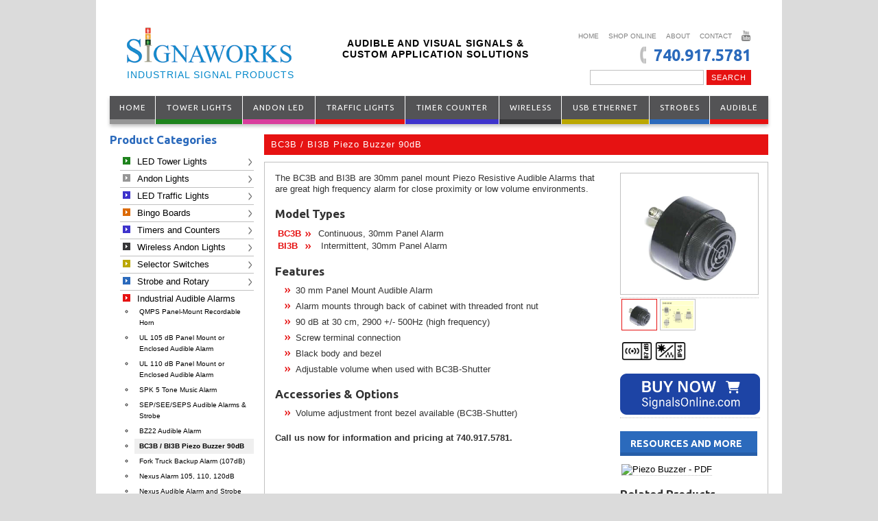

--- FILE ---
content_type: text/html; charset=UTF-8
request_url: https://www.signaworks.com/products/industrial-audible-alarms/bc3b-/-bi3b-piezo-buzzer-90db.html
body_size: 9560
content:
<!DOCTYPE html>
<html lang="en-US">
    <head>
        <meta charset="utf-8"/>
        <title>BC3B / BI3B Piezo Buzzer 90dB - Signaworks</title>
        <base href="https://www.signaworks.com/" />
        <meta name="keywords" content="Signaworks andon light, warning light or alarm panels with our continuous and flashing LED tower light, stack light, signal tower, xenon strobe, rotary light, LED beacon, flashing light, audible signal alarm, buzzer, sounder, hooter, horn , explosion proof strobe, explosion proof buzzer or combination, battery strobe, battery light, andon display, and wireless andon light system for lean manufacturing, kaizen board, kanban board, jit board, led annunciator" />
        <meta name="description" content="The BC3B and BI3B are 30mm panel mount Piezo Resistive Audible Alarms that are great high frequency alarm for close proximity or low volume environments." />
        <meta http-equiv="cache-control" content="public">
        <meta name="viewport" content="width=device-width, initial-scale=1">
        <link rel="shortcut icon" href="/site/img/sw-favicon.ico" />

        <link href='//fonts.googleapis.com/css?family=Ubuntu:400,700,700italic' rel='stylesheet' type='text/css'>
        <link href="//netdna.bootstrapcdn.com/font-awesome/4.0.3/css/font-awesome.css" rel="stylesheet">
        <link rel="stylesheet" href="/site/css/reset.css" type="text/css" media="all" />
        <link rel="stylesheet" href="/site/css/base.css" type="text/css" media="all" />
        <link rel="stylesheet" href="/site/css/style.css" type="text/css" media="all" />
                                <link rel="stylesheet" href="/site/css/print.css" type="text/css" media="print" />
        <link rel="stylesheet" href="/site/css/mobile.css" type="text/css" media="screen" />

		<!--[if lt IE 9]>
			<script src="//html5shiv.googlecode.com/svn/trunk/html5.js"></script>
		<![endif]-->
		<script type='text/javascript' src='//ajax.googleapis.com/ajax/libs/jquery/1.10.1/jquery.min.js'></script>
        <script type="text/javascript" src="/site/js/jquery.cycle.all.js"></script>
        <script type="text/javascript" src="/site/bin/fancybox2/jquery.fancybox.js?v=2.1.5"></script>
        <link rel="stylesheet" type="text/css" href="/site/bin/fancybox2/jquery.fancybox.css?v=2.1.5" media="screen" />

        <script type='text/javascript' src='/site/js/javascript.js'></script>
        
		<script type="text/javascript">
            $(document).ready(function() {
                $('#sidebar-nav > ul > li img').each(function(){
                    $(this).closest('li').find('ul').css('border-left', '4px solid '+ $(this).css('background-color'));
                });
                $('#sidebar-right').height($('#content').height()-30 +'px');

                            $('#prodImages a.pri').fancybox({
                    padding : 5,
                    helpers : {title: {type: 'over'}},
                    openEfect : 'none',
                    closeEfect : 'none'
                });

                $('#prodImages .alt').click(function(){
                    $('#prodImages .pri').html($(this).html());
                    $('#prodImages .pri').find('img').attr('src',$('#prodImages .pri').find('img').attr('srcMed'));
                    $('#prodImages .pri').attr('href',$('#prodImages .pri').find('img').attr('srcBig'));
                    $('#prodImages .pri').attr('title',$('#prodImages .pri').find('img').attr('title'));
                    $('#prodImages .alt').removeClass('active');
                    $(this).addClass('active');
                });
            
            });

        </script>
        <script>
            (function(i,s,o,g,r,a,m){i['GoogleAnalyticsObject']=r;i[r]=i[r]||function(){
            (i[r].q=i[r].q||[]).push(arguments)},i[r].l=1*new Date();a=s.createElement(o),
            m=s.getElementsByTagName(o)[0];a.async=1;a.src=g;m.parentNode.insertBefore(a,m)
            })(window,document,'script','//www.google-analytics.com/analytics.js','ga');

            ga('create', 'UA-135465-2', 'auto');
            ga('send', 'pageview');
        </script>
        <script type='text/javascript' src='/site/js/mobile.js'></script>

                    <!-- Global site tag (gtag.js) - Google Ads: 1071062913 - ctx=signaworks, web -->
            <script async src="https://www.googletagmanager.com/gtag/js?id=AW-1071062913"></script>
            <script>
                window.dataLayer = window.dataLayer || [];
                function gtag(){dataLayer.push(arguments);}
                gtag('js', new Date());
                gtag('config', 'AW-1071062913');
            </script>
            <script>
                gtag('config', 'AW-1071062913/c8JDCKPK4rQBEIG_3P4D', {
                    'phone_conversion_number': '740.917.5781'
                });
            </script>
        
        
    <link rel="stylesheet" href="assets/components/advsearch/css/advsearch.css?_=1734750084" type="text/css" />
<script src="assets/components/advsearch/js/advsearchform.min.js?_=1734750084"></script>
<!-- start AdvSearch header -->
<script type="text/javascript">
//<![CDATA[
advsea[advsea.length]='{"asid":"as0","hid":575,"cdt":"Search here..."}';
//]]>
</script>
<!-- end AdvSearch header -->
</head>
    <body id="ctx_web">
        <div>
            <!--[if lt IE 7]>
                <div>You are using an <strong>outdated</strong> browser.  Please consider upgrading to enhance your web experience!</div>
            <![endif]-->
            <div id="header">
                <div id="logo">
                    <a href="/">
                        <img alt="Signaworks" src="/site/img/signaworks-logo.png"/>
                        <span class="tagline">Industrial Signal Products</span>
                        <span class="taglineAlt">Audible and Visual Signals & Custom Application Solutions</span>
                    </a>
                </div>
                <div id="phone">
                    <a title="Call now - Our offices are open 9a - 5p M-F" href="contact2.html">740.917.5781</a>
                </div>
                <div id="search">
                    <form id="as0_advsea-form" class="advsea-form" action="search-result/" method="get">
    <input type="hidden" name="id" value="576" />
    <input type="hidden" name="asId" value="as0" />
    <input type="text" id="as0_advsea-search" name="search" value="" />
    <input type="submit" id="as0_advsea-submit"  name="sub" value="Search" />
</form>
                </div>
                <nav id="header-nav">
                    <ul><li class="first"><a href="/" title="Home" >Home</a></li>
<li><a href="https://www.signalsonline.com/" title="SHOP ONLINE" >SHOP ONLINE</a></li>
<li><a href="about-us.html" title="About" >About</a></li>
<li><a href="contact2.html" title="Contact" >Contact</a></li>
<li class="last"><a href="https://www.youtube.com/channel/UCoFLe9A2QOMlZHavhFYTXAw/videos" title="Youtube" >Youtube</a></li>
</ul>
                </nav>
            </div>
            <nav id="main-nav">
                <table ><tr><td  class="first"><a href="/" title="Home" >Home</a><div class="gray"></div></td>
<td  class=""><a href="products/tower-lights/" title="Tower Lights" >Tower Lights</a><div class="green"></div></td>
<td  class=""><a href="products/andon-light-assemblies/" title="Andon LED" >Andon LED</a><div class="pink"></div></td>
<td  class=""><a href="products/industrial-traffic-lights/" title="Traffic Lights" >Traffic Lights</a><div class="red"></div></td>
<td  class=""><a href="products/led-production-timers-and-counters/" title="Timer Counter" >Timer Counter</a><div class="purple"></div></td>
<td  class=""><a href="products/wireless-led-andon-light-and-system/" title="Wireless" >Wireless</a><div class="black"></div></td>
<td  class=""><a href="products/usb-ethernet-data-collection-tower-lights/" title="USB Ethernet" >USB Ethernet</a><div class="yellow"></div></td>
<td  class=""><a href="products/strobe-and-rotary-lights/" title="Strobes" >Strobes</a><div class="blue"></div></td>
<td  class="last"><a href="products/industrial-audible-alarms/" title="Audible" >Audible</a><div class="red"></div></td>
</tr></table>
            </nav>

            <div id="body">
                            <div id="sub">
                    <div id="sidebar-left">
                        <nav id="sidebar-nav" class="prodNav">
        				<h2>Product Categories</h2>                            <ul><li  class="first parent"><a href="products/tower-lights/" title="LED Tower Lights" ><img class="green" alt="icon" src="/site/img/banner-nav.png"/>LED Tower Lights</a><ul><li  class="first"><a href="products/tower-lights/stl-standard-led-tower-lights.html" title="STL LED Tower Light Standard" ><img class="Default" alt="icon" src="/site/img/banner-nav.png"/>STL LED Tower Light Standard</a></li>
<li  class=""><a href="products/tower-lights/st80l-80mm-led-tower-light/" title="ST80L 80mm LED Tower Light" ><img class="Default" alt="icon" src="/site/img/banner-nav.png"/>ST80L 80mm LED Tower Light</a></li>
<li  class=""><a href="products/tower-lights/astl-and-asts-andon-light-for-lean-manufacturing.html" title="ASTL Andon Light Lean Manufacturing" ><img class="Default" alt="icon" src="/site/img/banner-nav.png"/>ASTL Andon Light Lean Manufacturing</a></li>
<li  class=""><a href="products/tower-lights/swtc-/-swtt-swtc3-wall-mount-tower-lights.html" title="SWT-C Wall Mount Tower Light" ><img class="Default" alt="icon" src="/site/img/banner-nav.png"/>SWT-C Wall Mount Tower Light</a></li>
<li  class=""><a href="products/tower-lights/usb-interface-led-tower-lights.html" title="USB Interface LED Tower Light" ><img class="Default" alt="icon" src="/site/img/banner-nav.png"/>USB Interface LED Tower Light</a></li>
<li  class=""><a href="products/tower-lights/ethernet-tower-light.html" title="Ethernet LED Tower Light with Web UI (HMI)" ><img class="Default" alt="icon" src="/site/img/banner-nav.png"/>Ethernet LED Tower Light with Web UI (HMI)</a></li>
<li  class=""><a href="products/industrial-push-buttons/30,-50,-90mm-led-pilot-lights/" title="KSeries 30, 50, 90mm LED Light Indicators" ><img class="gray" alt="icon" src="/site/img/banner-nav.png"/>KSeries 30, 50, 90mm LED Light Indicators</a></li>
<li  class=""><a href="products/tower-lights/370-series-modular-stack-lights.html" title="370 Series Modular Stack Lights" ><img class="Default" alt="icon" src="/site/img/banner-nav.png"/>370 Series Modular Stack Lights</a></li>
<li  class=""><a href="products/tower-lights/st80s-80mm-strobe-tower-light.html" title="ST80S 80mm Strobe Tower Light" ><img class="Default" alt="icon" src="/site/img/banner-nav.png"/>ST80S 80mm Strobe Tower Light</a></li>
<li  class=""><a href="products/tower-lights/st56l-led-tower-light-w/-melodies-and-5-tones.html" title="LED Light w/ 5 Tones & Music" ><img class="Default" alt="icon" src="/site/img/banner-nav.png"/>LED Light w/ 5 Tones & Music</a></li>
<li  class=""><a href="products/tower-lights/st45l-led-tower-light.html" title="ST45L LED Tower Light" ><img class="Default" alt="icon" src="/site/img/banner-nav.png"/>ST45L LED Tower Light</a></li>
<li  class=""><a href="products/tower-lights/st2-led-super-slim-tower-light.html" title="ST2 LED Super Slim Tower Light" ><img class="Default" alt="icon" src="/site/img/banner-nav.png"/>ST2 LED Super Slim Tower Light</a></li>
<li  class=""><a href="products/tower-lights/3-colors-in-1-led-tower-light.html" title="3 Colors in 1 LED Tower Light" ><img class="Default" alt="icon" src="/site/img/banner-nav.png"/>3 Colors in 1 LED Tower Light</a></li>
<li  class=""><a href="products/tower-lights/stl3-3-in-1-led-tower-lights.html" title="STL3 3 in 1 LED  Tower Lights" ><img class="Default" alt="icon" src="/site/img/banner-nav.png"/>STL3 3 in 1 LED  Tower Lights</a></li>
<li  class=""><a href="products/tower-lights/4-inch-red-and-green-dock-bay-door-light-signaling-system/" title="Red & Green Dock Bay Door Light Signaling System" ><img class="gray" alt="icon" src="/site/img/banner-nav.png"/>Red & Green Dock Bay Door Light Signaling System</a></li>
<li  class=""><a href="http://www.signaworks.com/products/industrial-traffic-lights/" title="4", 8", 12" LED Traffic Lights" ><img class="gray" alt="icon" src="/site/img/banner-nav.png"/>4", 8", 12" LED Traffic Lights</a></li>
<li  class="last"><a href="products/explosion-proof-signals/" title="Explosion Proof Audible and Visual Signals" ><img class="Default" alt="icon" src="/site/img/banner-nav.png"/>Explosion Proof Audible and Visual Signals</a></li>
</ul></li>
<li  class=" parent"><a href="products/andon-light-assemblies/" title="Andon Light Assemblies" ><img class="gray" alt="icon" src="/site/img/banner-nav.png"/>Andon Lights</a><ul><li  class="first"><a href="products/tower-lights/" title="LED Tower Lights" ><img class="gray" alt="icon" src="/site/img/banner-nav.png"/>LED Tower Lights</a></li>
<li  class=""><a href="products/andon-light-assemblies/asts-and-astl-andon-light.html" title="LED Andon Light" ><img class="gray" alt="icon" src="/site/img/banner-nav.png"/>LED Andon Light</a></li>
<li  class=""><a href="products/andon-light-assemblies/tripod-andon-light.html" title="Tripod Andon Light" ><img class="gray" alt="icon" src="/site/img/banner-nav.png"/>Tripod Andon Light</a></li>
<li  class=""><a href="products/andon-light-assemblies/two-light-control-box.html" title="Two Light Control Box" ><img class="gray" alt="icon" src="/site/img/banner-nav.png"/>Two Light Control Box</a></li>
<li  class=""><a href="products/andon-light-assemblies/cubicle-or-desk-mount-andon-assemblies.html" title="Cubicle or Desk Mount Andon Assemblies" ><img class="gray" alt="icon" src="/site/img/banner-nav.png"/>Cubicle or Desk Mount Andon Assemblies</a></li>
<li  class=""><a href="http://www.signaworks.com/products/wireless-led-andon-light-and-system/wireless-flatscreen-display.html" title="Flatscreen Andon Displays" ><img class="gray" alt="icon" src="/site/img/banner-nav.png"/>Flatscreen Andon Displays</a></li>
<li  class=""><a href="products/wireless-led-andon-light-and-system/" title="Wireless Andon System" ><img class="gray" alt="icon" src="/site/img/banner-nav.png"/>Wireless Andon System</a></li>
<li  class=""><a href="products/andon-light-assemblies/production-cycle-timer-tower-light.html" title="Production Cycle Timer Tower Light" ><img class="Default" alt="icon" src="/site/img/banner-nav.png"/>Production Cycle Timer Tower Light</a></li>
<li  class=""><a href="products/andon-light-assemblies/downtime-monitor-tower-light.html" title="Downtime Monitor Tower Light" ><img class="gray" alt="icon" src="/site/img/banner-nav.png"/>Downtime Monitor Tower Light</a></li>
<li  class=""><a href="products/andon-light-assemblies/production-pace-timer-w/-tower-light.html" title="Production Pace Timer w/ Tower Light" ><img class="gray" alt="icon" src="/site/img/banner-nav.png"/>Production Pace Timer w/ Tower Light</a></li>
<li  class=""><a href="http://www.signaworks.com/products/usb-ethernet-data-collection-tower-lights/ethernet-controlled-tower-light/" title="Ethernet Controlled Tower Light" ><img class="gray" alt="icon" src="/site/img/banner-nav.png"/>Ethernet Controlled Tower Light</a></li>
<li  class=""><a href="products/andon-light-assemblies/shla-hopper-and-tank-level-alarm-1.html" title="SHLA Hopper & Tank Level Alarm 1" ><img class="gray" alt="icon" src="/site/img/banner-nav.png"/>SHLA Hopper & Tank Level Alarm 1</a></li>
<li  class=""><a href="products/andon-light-assemblies/speaker-music-box.html" title="Voice & Music Alarm" ><img class="Default" alt="icon" src="/site/img/banner-nav.png"/>Voice & Music Alarm</a></li>
<li  class=""><a href="products/andon-light-assemblies/rechargeable-battery-strobe-or-tower-light.html" title="Rechargeable Battery Strobe or Tower Light" ><img class="gray" alt="icon" src="/site/img/banner-nav.png"/>Rechargeable Battery Strobe or Tower Light</a></li>
<li  class=""><a href="products/tower-lights/usb-interface-led-tower-lights.html" title="USB Interface LED Tower Light" ><img class="gray" alt="icon" src="/site/img/banner-nav.png"/>USB Interface LED Tower Light</a></li>
<li  class=""><a href="products/tower-lights/ethernet-tower-light.html" title="Ethernet Tower Light" ><img class="gray" alt="icon" src="/site/img/banner-nav.png"/>Ethernet Tower Light</a></li>
<li  class="last"><a href="products/andon-light-assemblies/akpl-and-ap45-enclosure-led-light/" title="AKPL & AP45 Enclosure LED Light" ><img class="gray" alt="icon" src="/site/img/banner-nav.png"/>AKPL & AP45 Enclosure LED Light</a></li>
</ul></li>
<li  class=" parent"><a href="products/industrial-traffic-lights/" title="LED Traffic Lights" target="_self"><img class="purple" alt="icon" src="/site/img/banner-nav.png"/>LED Traffic Lights</a><ul><li  class="first"><a href="products/industrial-traffic-lights/100-mm-industrial-traffic-light.html" title="4 Inch LED Traffic Light -  Industrial" ><img class="Default" alt="icon" src="/site/img/banner-nav.png"/>4 Inch LED Traffic Light -  Industrial</a></li>
<li  class=""><a href="products/industrial-traffic-lights/200mm-industrial-traffic-light.html" title="8 Inch LED Traffic Light - Industrial" ><img class="Default" alt="icon" src="/site/img/banner-nav.png"/>8 Inch LED Traffic Light - Industrial</a></li>
<li  class=""><a href="products/industrial-traffic-lights/300mm-industrial-traffic-light/" title="12 Inch LED Traffic Light - Industrial" ><img class="Default" alt="icon" src="/site/img/banner-nav.png"/>12 Inch LED Traffic Light - Industrial</a></li>
<li  class=""><a href="products/industrial-traffic-lights/two-way-stop-go-loading-dock-safety-indicator/" title="Two-Way Stop-Go Dock Light" ><img class="Default" alt="icon" src="/site/img/banner-nav.png"/>Two-Way Stop-Go Dock Light</a></li>
<li  class=""><a href="products/industrial-traffic-lights/two-way-stop-go-loading-dock-safety-indicator/" title="4 Inch LED Dock Bay Light" ><img class="gray" alt="icon" src="/site/img/banner-nav.png"/>4 Inch LED Dock Bay Light</a></li>
<li  class=""><a href="products/industrial-traffic-lights/200mm-industrial-traffic-light.html" title="8 Inch LED Dock Bay Light" ><img class="gray" alt="icon" src="/site/img/banner-nav.png"/>8 Inch LED Dock Bay Light</a></li>
<li  class=""><a href="products/industrial-traffic-lights/300mm-industrial-traffic-light/" title="12 Inch LED Dock Bay Light" ><img class="gray" alt="icon" src="/site/img/banner-nav.png"/>12 Inch LED Dock Bay Light</a></li>
<li  class=""><a href="products/industrial-traffic-lights/red-and-green-dock-bay-door-light-signaling-system.html" title="2 in 1 LED Dock Bay Signal Solution" ><img class="gray" alt="icon" src="/site/img/banner-nav.png"/>2 in 1 LED Dock Bay Signal Solution</a></li>
<li  class="last"><a href="products/industrial-traffic-lights/8-inch-led-solar-traffic-light.html" title="8 inch LED Solar Traffic Light" ><img class="gray" alt="icon" src="/site/img/banner-nav.png"/>8 inch LED Solar Traffic Light</a></li>
</ul></li>
<li  class=" parent"><a href="products/bingo-boards-and-andon-displays/" title="Bingo Boards & Andon Displays" ><img class="orange" alt="icon" src="/site/img/banner-nav.png"/>Bingo Boards</a><ul><li  class="first"><a href="products/bingo-boards-and-andon-displays/1-led-andon-production-bingo-board.html" title="1'' LED Andon Production Bingo Board" ><img class="Default" alt="icon" src="/site/img/banner-nav.png"/>1'' LED Andon Production Bingo Board</a></li>
<li  class=""><a href="products/bingo-boards-and-andon-displays/2-led-andon-production-bingo-board.html" title="2'' LED Andon Production Bingo Board" ><img class="Default" alt="icon" src="/site/img/banner-nav.png"/>2'' LED Andon Production Bingo Board</a></li>
<li  class=""><a href="products/bingo-boards-and-andon-displays/4-led-andon-production-bingo-board.html" title="4'' LED Andon Production Bingo Board" ><img class="gray" alt="icon" src="/site/img/banner-nav.png"/>4'' LED Andon Production Bingo Board</a></li>
<li  class=""><a href="products/bingo-boards-and-andon-displays/bbk50-4-in-1-led-status-indicator-bingo-board.html" title="BBK50 4 in 1 LED Bingo Board" ><img class="gray" alt="icon" src="/site/img/banner-nav.png"/>BBK50 4 in 1 LED Bingo Board</a></li>
<li  class=""><a href="products/bingo-boards-and-andon-displays/3-color-in-1-led-production-bingo-board.html" title="3 Color in 1 LED Production Bingo Board" ><img class="gray" alt="icon" src="/site/img/banner-nav.png"/>3 Color in 1 LED Production Bingo Board</a></li>
<li  class=""><a href="products/wireless-led-andon-light-and-system/" title="LED Wireless Andon Light for Bingo Board" ><img class="Default" alt="icon" src="/site/img/banner-nav.png"/>LED Wireless Andon Light for Bingo Board</a></li>
<li  class=""><a href="products/wireless-led-andon-light-and-system/wireless-flatscreen-display.html" title="Wireless Andon Flatscreen Display" ><img class="gray" alt="icon" src="/site/img/banner-nav.png"/>Wireless Andon Flatscreen Display</a></li>
<li  class=""><a href="products/bingo-boards-and-andon-displays/production-pace-timer.html" title="Production Pace Timer" ><img class="Default" alt="icon" src="/site/img/banner-nav.png"/>Production Pace Timer</a></li>
<li  class=""><a href="products/bingo-boards-and-andon-displays/production-pace-timer-w/-tower-light.html" title="Production Pace Timer w/ Tower Light" ><img class="Default" alt="icon" src="/site/img/banner-nav.png"/>Production Pace Timer w/ Tower Light</a></li>
<li  class=""><a href="products/bingo-boards-and-andon-displays/led-production-timer-/-counter.html" title="LED Production Timer / Counter" ><img class="Default" alt="icon" src="/site/img/banner-nav.png"/>LED Production Timer / Counter</a></li>
<li  class=""><a href="products/bingo-boards-and-andon-displays/wall-plate-led-pilot-lights-and-switches.html" title="Wall Plate LED Pilot Lights & Switches" ><img class="Default" alt="icon" src="/site/img/banner-nav.png"/>Wall Plate LED Pilot Lights & Switches</a></li>
<li  class=""><a href="products/bingo-boards-and-andon-displays/led-andon-lights-for-bingo-board-system-001.html" title="LED Andon Lights for Bingo Board System" ><img class="gray" alt="icon" src="/site/img/banner-nav.png"/>LED Andon Lights for Bingo Board System</a></li>
<li  class=""><a href="products/bingo-boards-and-andon-displays/production-pace-timer-3-line-2723.html" title="Production Pace Timer 3 Line 2723" ><img class="gray" alt="icon" src="/site/img/banner-nav.png"/>Production Pace Timer 3 Line 2723</a></li>
<li  class=""><a href="products/bingo-boards-and-andon-displays/production-pace-timer-4-line-2724.html" title="Production Pace Timer 4 Line 2724" ><img class="gray" alt="icon" src="/site/img/banner-nav.png"/>Production Pace Timer 4 Line 2724</a></li>
<li  class=""><a href="products/bingo-boards-and-andon-displays/tripod,-cubicle,-or-table-led-andon-light.html" title="Tripod, Cubicle, or Table LED Andon Light" ><img class="Default" alt="icon" src="/site/img/banner-nav.png"/>Tripod, Cubicle, or Table LED Andon Light</a></li>
<li  class=""><a href="products/bingo-boards-and-andon-displays/2,-4-led-production-timer.html" title="2", 4" LED Production Timer" ><img class="Default" alt="icon" src="/site/img/banner-nav.png"/>2", 4" LED Production Timer</a></li>
<li  class="last"><a href="products/bingo-boards-and-andon-displays/2,-4-led-production-counter.html" title="2", 4" LED Production Counter" ><img class="Default" alt="icon" src="/site/img/banner-nav.png"/>2", 4" LED Production Counter</a></li>
</ul></li>
<li  class=" parent"><a href="products/led-production-timers-and-counters/" title="LED Production Timers & Counters" ><img class="purple" alt="icon" src="/site/img/banner-nav.png"/>Timers and Counters</a><ul><li  class="first"><a href="products/andon-light-assemblies/production-cycle-timer-tower-light.html" title="Production Cycle Timer" ><img class="gray" alt="icon" src="/site/img/banner-nav.png"/>Production Cycle Timer</a></li>
<li  class=""><a href="products/andon-light-assemblies/downtime-monitor-tower-light.html" title="Downtime Monitor Tower Light" ><img class="gray" alt="icon" src="/site/img/banner-nav.png"/>Downtime Monitor Tower Light</a></li>
<li  class=""><a href="products/led-production-timers-and-counters/2,-4-led-production-timer.html" title="2", 4" LED Production Timer" ><img class="Default" alt="icon" src="/site/img/banner-nav.png"/>2", 4" LED Production Timer</a></li>
<li  class=""><a href="products/led-production-timers-and-counters/standard-led-up/-down-production-counter.html" title="2", 4" LED Production Counter" ><img class="Default" alt="icon" src="/site/img/banner-nav.png"/>2", 4" LED Production Counter</a></li>
<li  class=""><a href="products/led-production-timers-and-counters/led-industrial-timer.html" title="LED Industrial Timer" ><img class="gray" alt="icon" src="/site/img/banner-nav.png"/>LED Industrial Timer</a></li>
<li  class=""><a href="products/led-production-timers-and-counters/led-industrial-counter.html" title="LED Industrial Counter" ><img class="gray" alt="icon" src="/site/img/banner-nav.png"/>LED Industrial Counter</a></li>
<li  class=""><a href="products/led-production-timers-and-counters/production-pace-timer-counter.html" title="Production Pace Timer Counter" ><img class="gray" alt="icon" src="/site/img/banner-nav.png"/>Production Pace Timer Counter</a></li>
<li  class=""><a href="products/led-production-timers-and-counters/production-pace-timer-3-line-2723.html" title="Production Pace Timer 3 Line  2723" ><img class="gray" alt="icon" src="/site/img/banner-nav.png"/>Production Pace Timer 3 Line  2723</a></li>
<li  class=""><a href="products/led-production-timers-and-counters/production-pace-timer-4-line-2724.html" title="Production Pace Timer 4 Line  2724" ><img class="gray" alt="icon" src="/site/img/banner-nav.png"/>Production Pace Timer 4 Line  2724</a></li>
<li  class=""><a href="products/led-production-timers-and-counters/production-pace-timer-w/-tower-light.html" title="Pace Timer w/ Tower Light" ><img class="gray" alt="icon" src="/site/img/banner-nav.png"/>Pace Timer w/ Tower Light</a></li>
<li  class=""><a href="products/led-production-timers-and-counters/standard-led-clock.html" title="Standard LED Clock" ><img class="Default" alt="icon" src="/site/img/banner-nav.png"/>Standard LED Clock</a></li>
<li  class=""><a href="products/led-production-timers-and-counters/large-led-up-timer.html" title="Large LED Up Timer" ><img class="Default" alt="icon" src="/site/img/banner-nav.png"/>Large LED Up Timer</a></li>
<li  class=""><a href="products/led-production-timers-and-counters/large-led-up/-down-counter-nema-1.html" title="Large LED Up/Down Counter" ><img class="Default" alt="icon" src="/site/img/banner-nav.png"/>Large LED Up/Down Counter</a></li>
<li  class=""><a href="products/led-production-timers-and-counters/multi-function-analogue-timer.html" title="H3D-M Analogue Timer" ><img class="gray" alt="icon" src="/site/img/banner-nav.png"/>H3D-M Analogue Timer</a></li>
<li  class=""><a href="products/led-production-timers-and-counters/h3c-r-multi-function-analogue-timer.html" title="H3C-R Analogue Timer" ><img class="gray" alt="icon" src="/site/img/banner-nav.png"/>H3C-R Analogue Timer</a></li>
<li  class="last"><a href="products/led-production-timers-and-counters/et2-41-twin-timer.html" title="ET2-41 Twin Timer" ><img class="gray" alt="icon" src="/site/img/banner-nav.png"/>ET2-41 Twin Timer</a></li>
</ul></li>
<li  class=" parent"><a href="products/wireless-led-andon-light-and-system/" title="Wireless Andon Lights" ><img class="black" alt="icon" src="/site/img/banner-nav.png"/>Wireless Andon Lights</a><ul><li  class="first"><a href="products/wireless-led-andon-light-and-system/handheld-wireless-andon-tower-light.html" title="Handheld Wireless Andon Tower Light" ><img class="gray" alt="icon" src="/site/img/banner-nav.png"/>Handheld Wireless Andon Tower Light</a></li>
<li  class=""><a href="products/wireless-led-andon-light-and-system/wireless-andon-tower-light.html" title="Wireless Andon Tower Light" ><img class="gray" alt="icon" src="/site/img/banner-nav.png"/>Wireless Andon Tower Light</a></li>
<li  class=""><a href="products/wireless-led-andon-light-and-system/wireless-andon-system-to-bingo-board.html" title="Wireless Andon System to Bingo Board" ><img class="gray" alt="icon" src="/site/img/banner-nav.png"/>Wireless Andon System to Bingo Board</a></li>
<li  class=""><a href="products/wireless-led-andon-light-and-system/wireless-vehicle-andon-light.html" title="Wireless Vehicle Andon Light" ><img class="gray" alt="icon" src="/site/img/banner-nav.png"/>Wireless Vehicle Andon Light</a></li>
<li  class=""><a href="products/wireless-led-andon-light-and-system/custom-wireless-solutions.html" title="Custom Wireless Andon Solutions" ><img class="gray" alt="icon" src="/site/img/banner-nav.png"/>Custom Wireless Andon Solutions</a></li>
<li  class=""><a href="products/wireless-led-andon-light-and-system/wireless-data-logging.html" title="Wireless Data Logging" ><img class="gray" alt="icon" src="/site/img/banner-nav.png"/>Wireless Data Logging</a></li>
<li  class=""><a href="products/wireless-led-andon-light-and-system/wireless-flatscreen-display.html" title="Wireless PC Flatscreen Display" ><img class="gray" alt="icon" src="/site/img/banner-nav.png"/>Wireless PC Flatscreen Display</a></li>
<li  class="last"><a href="http://www.signaworks.com/products/usb-ethernet-data-collection-tower-lights/ethernet-data-logging.html" title="Ethernet Data Logging" ><img class="gray" alt="icon" src="/site/img/banner-nav.png"/>Ethernet Data Logging</a></li>
</ul></li>
<li  class=" parent"><a href="products/industrial-push-buttons/" title="Pilot Lights & Push Buttons" ><img class="yellow" alt="icon" src="/site/img/banner-nav.png"/>Selector Switches</a><ul><li  class="first"><a href="products/industrial-push-buttons/30,-50,-90mm-led-pilot-lights/" title="KSeries 30, 50, 90mm LED Pilot Lights" ><img class="Default" alt="icon" src="/site/img/banner-nav.png"/>KSeries 30, 50, 90mm LED Pilot Lights</a></li>
<li  class=""><a href="products/industrial-push-buttons/push-buttons/" title="Push Buttons" ><img class="Default" alt="icon" src="/site/img/banner-nav.png"/>Push Buttons</a></li>
<li  class=""><a href="products/industrial-push-buttons/45-mm-led-pilot-light.html" title="45 mm LED Pilot Light" ><img class="gray" alt="icon" src="/site/img/banner-nav.png"/>45 mm LED Pilot Light</a></li>
<li  class=""><a href="products/industrial-push-buttons/kpl-led-pilot-light.html" title="KPL LED Pilot Light" ><img class="Default" alt="icon" src="/site/img/banner-nav.png"/>KPL LED Pilot Light</a></li>
<li  class=""><a href="products/industrial-push-buttons/selector-switches.html" title="Selector Switches" ><img class="Default" alt="icon" src="/site/img/banner-nav.png"/>Selector Switches</a></li>
<li  class=""><a href="products/industrial-push-buttons/e-stop-buttons.html" title="E-Stop Buttons" ><img class="Default" alt="icon" src="/site/img/banner-nav.png"/>E-Stop Buttons</a></li>
<li  class=""><a href="products/industrial-push-buttons/audible-alarm.html" title="Audible Alarm" ><img class="Default" alt="icon" src="/site/img/banner-nav.png"/>Audible Alarm</a></li>
<li  class=""><a href="products/industrial-push-buttons/pilot-light-ac.html" title="Pilot Light AC" ><img class="Default" alt="icon" src="/site/img/banner-nav.png"/>Pilot Light AC</a></li>
<li  class=""><a href="products/industrial-push-buttons/pilot-light-dc.html" title="Pilot Light DC" ><img class="Default" alt="icon" src="/site/img/banner-nav.png"/>Pilot Light DC</a></li>
<li  class=""><a href="products/industrial-push-buttons/dual-on/off-push-button.html" title="Dual On/Off Push Button" ><img class="Default" alt="icon" src="/site/img/banner-nav.png"/>Dual On/Off Push Button</a></li>
<li  class=""><a href="products/industrial-push-buttons/push-button-enclosures.html" title="Push Button Enclosures" ><img class="Default" alt="icon" src="/site/img/banner-nav.png"/>Push Button Enclosures</a></li>
<li  class=""><a href="products/industrial-push-buttons/accessories.html" title="Accessories" ><img class="Default" alt="icon" src="/site/img/banner-nav.png"/>Accessories</a></li>
<li  class=""><a href="products/industrial-push-buttons/akpl-and-ap45-enclosure-led-light.html" title="AKPL & AP45 Enclosure LED Light" ><img class="gray" alt="icon" src="/site/img/banner-nav.png"/>AKPL & AP45 Enclosure LED Light</a></li>
<li  class="last"><a href="products/industrial-push-buttons/wall-plate-led-pilot-lights-and-switches.html" title="Wall Plate LED Pilot Lights & Switches" ><img class="gray" alt="icon" src="/site/img/banner-nav.png"/>Wall Plate LED Pilot Lights & Switches</a></li>
</ul></li>
<li  class=" parent"><a href="products/strobe-and-rotary-lights/" title="Strobe & Rotary Lights" ><img class="blue" alt="icon" src="/site/img/banner-nav.png"/>Strobe and Rotary</a><ul><li  class="first"><a href="products/strobe-and-rotary-lights/xp-22mm-panel-mount-strobe-light.html" title="XP 22mm Panel Mount Strobe Light" ><img class="Default" alt="icon" src="/site/img/banner-nav.png"/>XP 22mm Panel Mount Strobe Light</a></li>
<li  class=""><a href="products/strobe-and-rotary-lights/lp-led-low-profile-led-strobe-light.html" title="LP-LED Low Profile LED Strobe Light" ><img class="Default" alt="icon" src="/site/img/banner-nav.png"/>LP-LED Low Profile LED Strobe Light</a></li>
<li  class=""><a href="products/strobe-and-rotary-lights/lt-led-compact-led-strobe-light.html" title="LT-LED Compact LED Strobe Light" ><img class="Default" alt="icon" src="/site/img/banner-nav.png"/>LT-LED Compact LED Strobe Light</a></li>
<li  class=""><a href="products/strobe-and-rotary-lights/rb-large-led-strobe-light.html" title="RB Large LED Strobe Light" ><img class="Default" alt="icon" src="/site/img/banner-nav.png"/>RB Large LED Strobe Light</a></li>
<li  class=""><a href="products/strobe-and-rotary-lights/lp/lt-standard-strobe-light.html" title="LP/LT Standard Strobe Light" ><img class="Default" alt="icon" src="/site/img/banner-nav.png"/>LP/LT Standard Strobe Light</a></li>
<li  class=""><a href="products/strobe-and-rotary-lights/ft-led-strobe-light.html" title="Forklift LED Strobe Light" ><img class="Default" alt="icon" src="/site/img/banner-nav.png"/>Forklift LED Strobe Light</a></li>
<li  class=""><a href="products/strobe-and-rotary-lights/lt-led-dual-green-continuous-red-strobe.html" title="LT-LED DUAL Strobe Green Steady, Red Flash" ><img class="Default" alt="icon" src="/site/img/banner-nav.png"/>LT-LED DUAL Strobe Green Steady, Red Flash</a></li>
<li  class=""><a href="products/strobe-and-rotary-lights/rb-large-xenon-strobe-light.html" title="RB Large Xenon Strobe Light" ><img class="Default" alt="icon" src="/site/img/banner-nav.png"/>RB Large Xenon Strobe Light</a></li>
<li  class=""><a href="products/strobe-and-rotary-lights/qmcl-80mm-led-signal-light.html" title="QMCL 80mm LED Signal Light" ><img class="Default" alt="icon" src="/site/img/banner-nav.png"/>QMCL 80mm LED Signal Light</a></li>
<li  class=""><a href="products/strobe-and-rotary-lights/sep/see/seps-audible-alarms-and-strobe.html" title="SEP/SEE/SEPS Audible Alarms & Strobe" ><img class="Default" alt="icon" src="/site/img/banner-nav.png"/>SEP/SEE/SEPS Audible Alarms & Strobe</a></li>
<li  class=""><a href="products/strobe-and-rotary-lights/mst-strobe-light.html" title="MST Strobe Light" ><img class="Default" alt="icon" src="/site/img/banner-nav.png"/>MST Strobe Light</a></li>
<li  class=""><a href="products/strobe-and-rotary-lights/st80s-80mm-led-strobe-light.html" title="ST80S 80mm LED Strobe Light" ><img class="Default" alt="icon" src="/site/img/banner-nav.png"/>ST80S 80mm LED Strobe Light</a></li>
<li  class=""><a href="products/strobe-and-rotary-lights/rechargeable-battery-strobe.html" title="Rechargeable Battery Strobe" ><img class="Default" alt="icon" src="/site/img/banner-nav.png"/>Rechargeable Battery Strobe</a></li>
<li  class=""><a href="products/strobe-and-rotary-lights/asg-large-rotary-beacon.html" title="ASG Large Rotary Beacon" ><img class="Default" alt="icon" src="/site/img/banner-nav.png"/>ASG Large Rotary Beacon</a></li>
<li  class=""><a href="products/strobe-and-rotary-lights/shd-rotating-beacon-and-alarm-sounder/" title="SHD Rotating Beacon and Alarm Sounder" ><img class="Default" alt="icon" src="/site/img/banner-nav.png"/>SHD Rotating Beacon and Alarm Sounder</a></li>
<li  class="last"><a href="products/explosion-proof-signals/" title="Explosion Proof Signals" ><img class="Default" alt="icon" src="/site/img/banner-nav.png"/>Explosion Proof Signals</a></li>
</ul></li>
<li  class=" parent"><a href="products/industrial-audible-alarms/" title="Industrial Audible Alarms" ><img class="red" alt="icon" src="/site/img/banner-nav.png"/>Industrial Audible Alarms</a><ul><li  class="first"><a href="products/industrial-audible-alarms/qmps-multi-functional-speaker.html" title="QMPS Panel-Mount Recordable Horn" ><img class="Default" alt="icon" src="/site/img/banner-nav.png"/>QMPS Panel-Mount Recordable Horn</a></li>
<li  class=""><a href="products/industrial-audible-alarms/gph1-gph2-ul-105db-panel-mount-enclosed-audible-alarm.html" title="UL 105 dB Panel Mount or Enclosed Audible Alarm" ><img class="Default" alt="icon" src="/site/img/banner-nav.png"/>UL 105 dB Panel Mount or Enclosed Audible Alarm</a></li>
<li  class=""><a href="products/industrial-audible-alarms/gph3-gph4-ul-panel-mount-enclosed-audible-alarm-110db.html" title="UL 110 dB Panel Mount or Enclosed Audible Alarm" ><img class="Default" alt="icon" src="/site/img/banner-nav.png"/>UL 110 dB Panel Mount or Enclosed Audible Alarm</a></li>
<li  class=""><a href="products/industrial-audible-alarms/spk-5-tone-music-alarm.html" title="SPK 5 Tone Music Alarm" ><img class="Default" alt="icon" src="/site/img/banner-nav.png"/>SPK 5 Tone Music Alarm</a></li>
<li  class=""><a href="products/strobe-and-rotary-lights/sep/see/seps-audible-alarms-and-strobe.html" title="SEP/SEE/SEPS Audible Alarms & Strobe" ><img class="gray" alt="icon" src="/site/img/banner-nav.png"/>SEP/SEE/SEPS Audible Alarms & Strobe</a></li>
<li  class=""><a href="products/industrial-audible-alarms/bz22-audible-alarm.html" title="BZ22 Audible Alarm" ><img class="Default" alt="icon" src="/site/img/banner-nav.png"/>BZ22 Audible Alarm</a></li>
<li  class=""><a href="products/industrial-audible-alarms/bc3b-/-bi3b-piezo-buzzer-90db.html" title="BC3B / BI3B Piezo Buzzer 90dB" ><img class="Default" alt="icon" src="/site/img/banner-nav.png"/>BC3B / BI3B Piezo Buzzer 90dB</a></li>
<li  class=""><a href="products/industrial-audible-alarms/fork-truck-backup-alarm.html" title="Fork Truck Backup Alarm (107dB)" ><img class="gray" alt="icon" src="/site/img/banner-nav.png"/>Fork Truck Backup Alarm (107dB)</a></li>
<li  class=""><a href="products/industrial-audible-alarms/nexus-electronic-alarm-105,-110,-120db.html" title="Nexus Alarm 105, 110, 120dB" ><img class="Default" alt="icon" src="/site/img/banner-nav.png"/>Nexus Alarm 105, 110, 120dB</a></li>
<li  class=""><a href="products/industrial-audible-alarms/nexus-audible-alarm-and-strobe-105,-110,-120db.html" title="Nexus Audible Alarm and Strobe 105, 110, 120dB" ><img class="Default" alt="icon" src="/site/img/banner-nav.png"/>Nexus Audible Alarm and Strobe 105, 110, 120dB</a></li>
<li  class=""><a href="products/industrial-audible-alarms/nexus-voice-audible-alarm-up-to-110db.html" title="Voice / Recordable Alarm up to 110dB" ><img class="Default" alt="icon" src="/site/img/banner-nav.png"/>Voice / Recordable Alarm up to 110dB</a></li>
<li  class=""><a href="products/industrial-audible-alarms/a105nax-recordable-electronic-sounder.html" title="A105NAX Recordable Electronic Sounder" ><img class="Default" alt="icon" src="/site/img/banner-nav.png"/>A105NAX Recordable Electronic Sounder</a></li>
<li  class=""><a href="products/industrial-audible-alarms/d105ax-recordable-electronic-sounder.html" title="D105AX Recordable Electronic Sounder" ><img class="Default" alt="icon" src="/site/img/banner-nav.png"/>D105AX Recordable Electronic Sounder</a></li>
<li  class=""><a href="products/industrial-audible-alarms/a121ax-recordable-electronic-sounder.html" title="A121AX Recordable Electronic Sounder" ><img class="Default" alt="icon" src="/site/img/banner-nav.png"/>A121AX Recordable Electronic Sounder</a></li>
<li  class=""><a href="products/industrial-audible-alarms/mv121-recordable-high-output-electronic-sounder.html" title="MV121 Recordable High Output Electronic Sounder" ><img class="Default" alt="icon" src="/site/img/banner-nav.png"/>MV121 Recordable High Output Electronic Sounder</a></li>
<li  class=""><a href="products/industrial-audible-alarms/sonf1-alarm-sounder.html" title="SONF1 Audible Alarm Sounder UL" ><img class="Default" alt="icon" src="/site/img/banner-nav.png"/>SONF1 Audible Alarm Sounder UL</a></li>
<li  class=""><a href="products/industrial-audible-alarms/a100-audible-alarm-sounder.html" title="A100 Audible Alarm Sounder UL" ><img class="Default" alt="icon" src="/site/img/banner-nav.png"/>A100 Audible Alarm Sounder UL</a></li>
<li  class=""><a href="products/industrial-audible-alarms/a105n-alarm-sounder.html" title="A105N Audible Alarm Sounder UL" ><img class="Default" alt="icon" src="/site/img/banner-nav.png"/>A105N Audible Alarm Sounder UL</a></li>
<li  class=""><a href="products/industrial-audible-alarms/a112n-alarm-sounder.html" title="A112N Alarm Sounder UL" ><img class="Default" alt="icon" src="/site/img/banner-nav.png"/>A112N Alarm Sounder UL</a></li>
<li  class=""><a href="products/industrial-audible-alarms/a121-alarm-sounder.html" title="A121 Audible Alarm Sounder UL" ><img class="Default" alt="icon" src="/site/img/banner-nav.png"/>A121 Audible Alarm Sounder UL</a></li>
<li  class=""><a href="products/industrial-audible-alarms/kb-22mm-panel-mount-buzzer.html" title="KB 22mm Panel Mount Buzzer" ><img class="Default" alt="icon" src="/site/img/banner-nav.png"/>KB 22mm Panel Mount Buzzer</a></li>
<li  class=""><a href="products/industrial-audible-alarms/sonos-electronic-audible-alarm-102-or-106db.html" title="Sonos Electronic Audible Alarm 102 or 106dB" ><img class="Default" alt="icon" src="/site/img/banner-nav.png"/>Sonos Electronic Audible Alarm 102 or 106dB</a></li>
<li  class=""><a href="products/industrial-audible-alarms/motor-driven-sirens-103-120db.html" title="Motor Driven Sirens 103-120dB" ><img class="Default" alt="icon" src="/site/img/banner-nav.png"/>Motor Driven Sirens 103-120dB</a></li>
<li  class=""><a href="products/industrial-audible-alarms/motor-driven-sirens-125-127db.html" title="Motor Driven Sirens 125-127dB" ><img class="Default" alt="icon" src="/site/img/banner-nav.png"/>Motor Driven Sirens 125-127dB</a></li>
<li  class=""><a href="products/industrial-audible-alarms/klaxon-wide-area-motor-driven-sirens.html" title="Klaxon Wide Area Motor Driven Sirens" ><img class="Default" alt="icon" src="/site/img/banner-nav.png"/>Klaxon Wide Area Motor Driven Sirens</a></li>
<li  class=""><a href="products/strobe-and-rotary-lights/shd-rotating-beacon-and-alarm-sounder/" title="SHD Rotating Beacon and Alarm Sounder" ><img class="gray" alt="icon" src="/site/img/banner-nav.png"/>SHD Rotating Beacon and Alarm Sounder</a></li>
<li  class=""><a href="products/explosion-proof-signals/" title="Explosion Proof Signals" ><img class="Default" alt="icon" src="/site/img/banner-nav.png"/>Explosion Proof Signals</a></li>
<li  class=""><a href="products/industrial-audible-alarms/ksp-4-tone-audible-alarm.html" title="KSP 4 Tone Audible Alarm Up to 95dB" ><img class="Default" alt="icon" src="/site/img/banner-nav.png"/>KSP 4 Tone Audible Alarm</a></li>
<li  class=""><a href="products/industrial-audible-alarms/kmb-panel-mount-audible-alarm.html" title="KMB Panel-Mount Audible Alarm" ><img class="Default" alt="icon" src="/site/img/banner-nav.png"/>KMB Panel-Mount Audible Alarm</a></li>
<li  class="last"><a href="products/industrial-audible-alarms/shla-hopper-and-tank-level-alarm.html" title="SHLA Hopper & Tank Level Alarm" ><img class="Default" alt="icon" src="/site/img/banner-nav.png"/>SHLA Hopper & Tank Level Alarm</a></li>
</ul></li>
<li  class=" parent"><a href="products/explosion-proof-signals/" title="Explosion Proof Signals" ><img class="gray" alt="icon" src="/site/img/banner-nav.png"/>Explosion Proof Signals</a><ul><li  class="first"><a href="products/strobe-and-rotary-lights/shd-rotating-beacon-and-alarm-sounder/" title="SHD Rotary Beacon and Alarm Sounder" ><img class="gray" alt="icon" src="/site/img/banner-nav.png"/>SHD Rotary Beacon and Alarm Sounder</a></li>
<li  class=""><a href="products/explosion-proof-signals/ul-cl-1-div-1-radial-xenon-118db-10j.html" title="D1XC2X10 Cl1Div1 Audible & Strobe" ><img class="Default" alt="icon" src="/site/img/banner-nav.png"/>D1XC2X10 Cl1Div1 Audible & Strobe</a></li>
<li  class=""><a href="products/explosion-proof-signals/explosion-proof-tower-light.html" title="ATEX - Tower Light" ><img class="Default" alt="icon" src="/site/img/banner-nav.png"/>ATEX - Tower Light</a></li>
<li  class=""><a href="products/explosion-proof-signals/ul-cl-1-div-1-audible-and-strobe-117db-5-joule.html" title="D1XC1X05F Cl1Div1, Alarm & Strobe" ><img class="Default" alt="icon" src="/site/img/banner-nav.png"/>D1XC1X05F Cl1Div1, Alarm & Strobe</a></li>
<li  class=""><a href="products/explosion-proof-signals/ul-cl-1-div-1-audible-and-strobe-115db-5-joule.html" title="D1XC1X05R Cl1Div1, Alarm & Strobe" ><img class="Default" alt="icon" src="/site/img/banner-nav.png"/>D1XC1X05R Cl1Div1, Alarm & Strobe</a></li>
<li  class=""><a href="products/explosion-proof-signals/ul-cl-1-div-1-audible-and-strobe-117db-10-joule.html" title="D1XC1X10F Cl1Div1, Alarm & Strobe" ><img class="Default" alt="icon" src="/site/img/banner-nav.png"/>D1XC1X10F Cl1Div1, Alarm & Strobe</a></li>
<li  class=""><a href="products/explosion-proof-signals/ul-cl-1-div-1-audible-and-strobe-125db-5-joule.html" title="D1XC2X05F Cl1Div1, Audible & Strobe" ><img class="Default" alt="icon" src="/site/img/banner-nav.png"/>D1XC2X05F Cl1Div1, Audible & Strobe</a></li>
<li  class=""><a href="products/explosion-proof-signals/ul-cl-1-div-1-audible-and-strobe-125db-10-joule.html" title="D1XC2X10F Cl1Div1, Audible & Strobe" ><img class="Default" alt="icon" src="/site/img/banner-nav.png"/>D1XC2X10F Cl1Div1, Audible & Strobe</a></li>
<li  class=""><a href="products/explosion-proof-signals/ul-cl-1-div-1-audible-and-strobe-118db-5-joule.html" title="D1XC2X05R Cl1Div1, Alarm & Strobe" ><img class="Default" alt="icon" src="/site/img/banner-nav.png"/>D1XC2X05R Cl1Div1, Alarm & Strobe</a></li>
<li  class=""><a href="products/explosion-proof-signals/ul-cl-1-div-2-atex-box-alarm-and-strobe-116db-10-joule.html" title="D2XC1X10 Cl1Div2, Alarm & Strobe" ><img class="Default" alt="icon" src="/site/img/banner-nav.png"/>D2XC1X10 Cl1Div2, Alarm & Strobe</a></li>
<li  class=""><a href="products/explosion-proof-signals/ul-cl-1-div-2-atex-box-alarm-and-strobe-116db-5-joule.html" title="D2XC1X05 Cl1Div2, Alarm & Strobe" ><img class="Default" alt="icon" src="/site/img/banner-nav.png"/>D2XC1X05 Cl1Div2, Alarm & Strobe</a></li>
<li  class=""><a href="products/explosion-proof-signals/ul-cl-1-div-2-atex-audible-and-strobe-112db-5-joule.html" title="E2XCS112-5 Cl1Div2, Audible & Strobe" ><img class="Default" alt="icon" src="/site/img/banner-nav.png"/>E2XCS112-5 Cl1Div2, Audible & Strobe</a></li>
<li  class=""><a href="products/explosion-proof-signals/ul-cl-1-div-2-alarm-sounder-116db.html" title="E2XS112 Cl1Div2 Alarm Sounder" ><img class="Default" alt="icon" src="/site/img/banner-nav.png"/>E2XS112 Cl1Div2 Alarm Sounder</a></li>
<li  class=""><a href="products/explosion-proof-signals/ul-cl-1-div-2-alarm-sounder-121db.html" title="E2XS121 Cl1Div2, Alarm Sounder" ><img class="Default" alt="icon" src="/site/img/banner-nav.png"/>E2XS121 Cl1Div2, Alarm Sounder</a></li>
<li  class=""><a href="products/explosion-proof-signals/ul-and-atex-explosion-proof-signal-light.html" title="BEX - Explosion Proof Signal Light" ><img class="Default" alt="icon" src="/site/img/banner-nav.png"/>BEX - Explosion Proof Signal Light</a></li>
<li  class=""><a href="products/explosion-proof-signals/ul-cl-1-div-1-audible-alarm-115db.html" title="D1X S1R Cl1Div1, Audible Alarm" ><img class="Default" alt="icon" src="/site/img/banner-nav.png"/>D1X S1R Cl1Div1, Audible Alarm</a></li>
<li  class=""><a href="products/explosion-proof-signals/ul-cl-1-div-1-alarm-sounder-117db.html" title="D1X S1F Cl1Div1, Alarm Sounder" ><img class="Default" alt="icon" src="/site/img/banner-nav.png"/>D1X S1F Cl1Div1, Alarm Sounder</a></li>
<li  class=""><a href="products/explosion-proof-signals/ul-cl-1-div-1-alarm-sounder-125db.html" title="D1X S2F Cl1Div1 Alarm Sounder" ><img class="Default" alt="icon" src="/site/img/banner-nav.png"/>D1X S2F Cl1Div1 Alarm Sounder</a></li>
<li  class=""><a href="products/explosion-proof-signals/ul-cl-1-div-2-atex,-alarm-sounder-116db.html" title="D2XS1 Cl1Div2, Alarm Sounder" ><img class="Default" alt="icon" src="/site/img/banner-nav.png"/>D2XS1 Cl1Div2, Alarm Sounder</a></li>
<li  class=""><a href="products/explosion-proof-signals/ul-cl-1-div-2-atex-alarm-sounder-121db.html" title="E2XS112 Cl1Div2 Alarm Sounder" ><img class="Default" alt="icon" src="/site/img/banner-nav.png"/>E2XS112 Cl1Div2 Alarm Sounder</a></li>
<li  class=""><a href="products/explosion-proof-signals/ul-cl-1-div-2-atex-audible-alarm-116db-5-joule.html" title="E2XCS112-5R Cl1Div2, Combo" ><img class="Default" alt="icon" src="/site/img/banner-nav.png"/>E2XCS112-5R Cl1Div2, Combo</a></li>
<li  class=""><a href="products/explosion-proof-signals/ul-cl-1-div-2-atex-loudspeaker-15-watts.html" title="E2XL15 Cl1Div2 Loudspeaker 15W" ><img class="Default" alt="icon" src="/site/img/banner-nav.png"/>E2XL15 Cl1Div2 Loudspeaker 15W</a></li>
<li  class=""><a href="products/explosion-proof-signals/ul-cl-1-div-2-atex-xenon-strobe-5-joule.html" title="E2XB05 Cl1Div2, Xenon Strobe" ><img class="Default" alt="icon" src="/site/img/banner-nav.png"/>E2XB05 Cl1Div2, Xenon Strobe</a></li>
<li  class=""><a href="products/explosion-proof-signals/ul-cl-1-div-2-atex-loudspeaker-25-watts.html" title="E2XL25 Cl1Div2 Loudspeaker 25W" ><img class="Default" alt="icon" src="/site/img/banner-nav.png"/>E2XL25 Cl1Div2 Loudspeaker 25W</a></li>
<li  class=""><a href="products/explosion-proof-signals/ul-cl-1-div-2-atex-audible-and-strobe-116db-5-joule.html" title="E2XCS1125F Cl1Div2, Combo" ><img class="Default" alt="icon" src="/site/img/banner-nav.png"/>E2XCS1125F Cl1Div2, Combo</a></li>
<li  class=""><a href="products/explosion-proof-signals/ul-cl-1-div-2-atex-xenon-strobe-10-joule.html" title="E2XB10 Cl1Div2, Xenon Strobe" ><img class="Default" alt="icon" src="/site/img/banner-nav.png"/>E2XB10 Cl1Div2, Xenon Strobe</a></li>
<li  class="last"><a href="products/explosion-proof-signals/explosion-proof-strobe-light-and-audible-alarms.html" title="Explosion Proof Strobe Light and Audible Alarms" ><img class="Default" alt="icon" src="/site/img/banner-nav.png"/>Explosion Proof Strobe Light and Audible Alarms</a></li>
</ul></li>
<li  class=" parent"><a href="products/usb-ethernet-data-collection-tower-lights/" title="USB & Ethernet Lights" ><img class="green" alt="icon" src="/site/img/banner-nav.png"/>USB & Ethernet Lights</a><ul><li  class="first"><a href="products/usb-ethernet-data-collection-tower-lights/usb-interface-led-tower-light.html" title="USB Interface LED Tower Light" ><img class="gray" alt="icon" src="/site/img/banner-nav.png"/>USB Interface LED Tower Light</a></li>
<li  class=""><a href="products/usb-ethernet-data-collection-tower-lights/ethernet-direct-and-pole-mount-tower-light.html" title="Ethernet Direct and Pole Mount Tower Light" ><img class="gray" alt="icon" src="/site/img/banner-nav.png"/>Ethernet Direct and Pole Mount Tower Light</a></li>
<li  class=""><a href="products/usb-ethernet-data-collection-tower-lights/ethernet-controlled-tower-light/" title="Ethernet Controlled Tower Light" ><img class="gray" alt="icon" src="/site/img/banner-nav.png"/>Ethernet Controlled Tower Light</a></li>
<li  class=""><a href="products/tower-lights/dnstl-devicenet-tower-lights.html" title="DNSTL Device Net Tower Light" ><img class="gray" alt="icon" src="/site/img/banner-nav.png"/>DNSTL Device Net Tower Light</a></li>
<li  class=""><a href="products/usb-ethernet-data-collection-tower-lights/ethernet-data-logging.html" title="Ethernet Data Logging" ><img class="gray" alt="icon" src="/site/img/banner-nav.png"/>Ethernet Data Logging</a></li>
<li  class=""><a href="products/usb-ethernet-data-collection-tower-lights/1-led-andon-production-bingo-board.html" title="1'' LED Andon Production Bingo Board" ><img class="gray" alt="icon" src="/site/img/banner-nav.png"/>1'' LED Andon Production Bingo Board</a></li>
<li  class=""><a href="products/usb-ethernet-data-collection-tower-lights/2-led-andon-production-bingo-board.html" title="2'' LED Andon Production Bingo Board" ><img class="gray" alt="icon" src="/site/img/banner-nav.png"/>2'' LED Andon Production Bingo Board</a></li>
<li  class="last"><a href="products/wireless-led-andon-light-and-system/wireless-flatscreen-display.html" title="Wireless Flatscreen Data Logging" ><img class="gray" alt="icon" src="/site/img/banner-nav.png"/>Wireless Flatscreen Data Logging</a></li>
</ul></li>
<li  class="last parent"><a href="products/led-work-lights/" title="Loading Dock & Forklift Lights" ><img class="gray" alt="icon" src="/site/img/banner-nav.png"/>Loading Dock & Forklift Lights</a><ul><li  class="first"><a href="products/industrial-traffic-lights/two-way-stop-go-loading-dock-safety-indicator/" title="4 Inch Dia. Dock Bay Light" ><img class="gray" alt="icon" src="/site/img/banner-nav.png"/>4 Inch Dia. Dock Bay Light</a></li>
<li  class=""><a href="products/led-work-lights/two-way-stop-go-dock-light/" title="Two-Way Stop-Go Dock Light" ><img class="Default" alt="icon" src="/site/img/banner-nav.png"/>Two-Way Stop-Go Dock Light</a></li>
<li  class=""><a href="products/led-work-lights/duplicate-of-8-inch-led-traffic-light-industrial.html" title="8 Inch Dia Dock Light" ><img class="Default" alt="icon" src="/site/img/banner-nav.png"/>8 Inch Dia Dock Light</a></li>
<li  class=""><a href="products/led-work-lights/led-dock-bay-work-light.html" title="LED Swing Arm Dock Work Light" ><img class="gray" alt="icon" src="/site/img/banner-nav.png"/>LED Swing Arm Dock Work Light</a></li>
<li  class=""><a href="products/led-work-lights/led-string-work-light.html" title="LED Construction String Light" ><img class="gray" alt="icon" src="/site/img/banner-nav.png"/>LED Construction String Light</a></li>
<li  class=""><a href="products/led-work-lights/fork-truck-blue-dot-safety-indicator.html" title="Fork Truck Blue Dot Safety Indicator" ><img class="gray" alt="icon" src="/site/img/banner-nav.png"/>Fork Truck Blue Dot Safety Indicator</a></li>
<li  class=""><a href="products/led-work-lights/fork-truck-red-line-safety-indicator.html" title="Forklift Red Line Safety Indicator" ><img class="gray" alt="icon" src="/site/img/banner-nav.png"/>Forklift Red Line Safety Indicator</a></li>
<li  class=""><a href="products/led-work-lights/duplicate-of-fork-truck-backup-alarm-(107db).html" title="Fork Truck Backup Alarm (107dB)" ><img class="gray" alt="icon" src="/site/img/banner-nav.png"/>Fork Truck Backup Alarm (107dB)</a></li>
<li  class=""><a href="products/led-work-lights/led-enclosure-light-high-output.html" title="LED Enclosure Light High Output" ><img class="gray" alt="icon" src="/site/img/banner-nav.png"/>LED Enclosure Light High Output</a></li>
<li  class=""><a href="products/led-work-lights/led-area-work-light.html" title="LED Area Work Light" ><img class="gray" alt="icon" src="/site/img/banner-nav.png"/>LED Area Work Light</a></li>
<li  class=""><a href="products/led-work-lights/150-200w-slim-ufo-highbay-light.html" title="150-200W Slim UFO Highbay Light" ><img class="gray" alt="icon" src="/site/img/banner-nav.png"/>150-200W Slim UFO Highbay Light</a></li>
<li  class=""><a href="products/led-work-lights/led-panel-lights.html" title="LED Panel Lights" ><img class="gray" alt="icon" src="/site/img/banner-nav.png"/>LED Panel Lights</a></li>
<li  class=""><a href="products/led-work-lights/loading-dock-entry/exit-kit-with-signs.html" title="Loading Dock Entry/Exit Kit" ><img class="gray" alt="icon" src="/site/img/banner-nav.png"/>Loading Dock Entry/Exit Kit</a></li>
<li  class=""><a href="products/led-work-lights/dock-bay-signs.html" title="Dock Bay Signs" ><img class="gray" alt="icon" src="/site/img/banner-nav.png"/>Dock Bay Signs</a></li>
<li  class="last"><a href="https://loadingdockwarehouse.com/" title="Loading Dock Warehouse" target="_blank"><img class="gray" alt="icon" src="/site/img/banner-nav.png"/>Loading Dock Warehouse</a></li>
</ul></li>
</ul>
                        </nav>
                            					    					                                            </div>
                    <div id="main" class="red">
                        <h1>BC3B / BI3B Piezo Buzzer 90dB <span></span></h1>
                        <div id="content">
                                                   <div>
                                <div id="block">
                      		        <p>The BC3B and BI3B are 30mm panel mount Piezo Resistive Audible Alarms that are great high frequency alarm for close proximity or low volume environments.</p>                                    <h2>Model Types</h2><div><table class="model-table" border="0">
<tbody>
<tr>
<td> BC3B</td>
<td>Continuous, 30mm Panel Alarm </td>
</tr>
<tr>
<td> BI3B</td>
<td> Intermittent, 30mm Panel Alarm</td>
</tr>
</tbody>
</table></div><h2>Features</h2><div><ul>
<li>30 mm Panel Mount Audible Alarm</li>
<li>Alarm mounts through back of cabinet with threaded front nut</li>
<li>90 dB at 30 cm, 2900 +/- 500Hz (high frequency)</li>
<li>Screw terminal connection</li>
<li>Black body and bezel</li>
<li>Adjustable volume when used with BC3B-Shutter</li>
</ul></div><h2>Accessories & Options</h2><div><ul>
<li>Volume adjustment front bezel available (BC3B-Shutter)</li>
</ul>
<h3><strong>Call us now for information and pricing at 740.917.5781.</strong></h3>
<p><br /><br /></p></div>                                </div>
                                <div id="sidebar-right">
                                    <div id="prodImages"><a class="pri" href="site/img/products/audibleAlarms/_BC3B_BI3B_Piezo_Buzzer_90dB2.jpg" title="BC3B Piezo Buzzer Audible Alarm"><img src="site/img/products/audibleAlarms/_BC3B_BI3B_Piezo_Buzzer_90dB2.jpg" alt="BC3B Piezo Buzzer Audible Alarm" /></a><div class="alt active "><img alt="BC3B Piezo Buzzer Audible Alarm" title="BC3B Piezo Buzzer Audible Alarm" src="site/img/products/audibleAlarms/_BC3B_BI3B_Piezo_Buzzer_90dB2.jpg" srcBig="site/img/products/audibleAlarms/_BC3B_BI3B_Piezo_Buzzer_90dB2.jpg" srcMed="site/img/products/audibleAlarms/_BC3B_BI3B_Piezo_Buzzer_90dB2.jpg" srcSma="site/img/products/audibleAlarms/_BC3B_BI3B_Piezo_Buzzer_90dB2.jpg"/></div><div class="alt  "><img alt="BC3B Piezo Buzzer Audible Alarm Dimension Diagram" title="BC3B Piezo Buzzer Audible Alarm Dimension Diagram" src="site/img/products/audibleAlarms/BC3B_Audible_Alarm_Piezo_Buzzer_Dimensions.gif" srcBig="site/img/products/audibleAlarms/BC3B_Audible_Alarm_Piezo_Buzzer_Dimensions.gif" srcMed="site/img/products/audibleAlarms/BC3B_Audible_Alarm_Piezo_Buzzer_Dimensions.gif" srcSma="site/img/products/audibleAlarms/BC3B_Audible_Alarm_Piezo_Buzzer_Dimensions.gif"/></div><div class="clear"></div></div>                                    <div id="prodFeatures"><img alt="87 dB Audible Alarm" title="87 dB Audible Alarm" src="/site/img/featureIcons/db87.gif" /><img alt="IP 54 Protection" title="IP 54 Protection" src="/site/img/featureIcons/ip54.gif" /></div><div class="clear"></div>    								<div class="sidebar"><p><a href="https://www.signalsonline.com/bc3b-piezo-buzzer/"><img title="Piezo Buzzer | Buy Now at SignalsOnline.com" onmouseover="this.src='site/img/Icons/Signaworks Buy Button Wide Final - Hover.png';" onmouseout="this.src='site/img/Icons/Signaworks Buy Button Wide Final - Display.png';" src="site/img/Icons/Signaworks%20Buy%20Button%20Wide%20Final%20-%20Display.png" alt="Shop now at SignalsOnline.com for all your Signaworks products" width="204" height="60" /></a></p></div>                                    <div id="prodMore"><h2>Resources and More</h2><div><p><a href="BC3B-BI3B-30mmPiezoAudibleAlarmBuzzer90dB_PDF.pdf"><img src="BC3B-BI3B-30mmPiezoAudibleAlarmBuzzer90dB_PDF.pdf" alt="Piezo Buzzer - PDF" /></a></p></div></div><div class="clear"></div>                                    <div id="prodRelated"><h2>Related Products</h2><a title="BC3B / BI3B Piezo Buzzer 90dB" href="products/industrial-audible-alarms/bc3b-/-bi3b-piezo-buzzer-90db.html"><img src="site/img/products/audibleAlarms/_BC3B_BI3B_Piezo_Buzzer_90dB2.jpg" alt="BC3B / BI3B Piezo Buzzer 90dB" /><h3>BC3B / BI3B Piezo Buzzer 90dB</h3></a><a title="KSP 4 Tone Audible Alarm Up to 95dB" href="products/industrial-audible-alarms/ksp-4-tone-audible-alarm.html"><img src="site/img/products/audibleAlarms/_KSP_4_Tone_Audible_Alarm_upTo95dB.jpg" alt="KSP 4 Tone Audible Alarm Up to 95dB" /><h3>KSP 4 Tone Audible Alarm Up to 95dB</h3></a><a title="SPK 5 Tone Music Alarm" href="products/industrial-audible-alarms/spk-5-tone-music-alarm.html"><img src="site/img/products/audibleAlarms/_SPK_5_Tone_Music_Alarm.jpg" alt="SPK 5 Tone Music Alarm" /><h3>SPK 5 Tone Music Alarm</h3></a><a title="Sonos Electronic Audible Alarm 102 or 106dB" href="products/industrial-audible-alarms/sonos-electronic-audible-alarm-102-or-106db.html"><img src="site/img/products/audibleAlarms/_Sonos_Electronic_AA_102_106dB.jpg" alt="Sonos Electronic Audible Alarm 102 or 106dB" /><h3>Sonos Electronic Audible Alarm 102 or 106dB</h3></a><a title="Nexus Audible Alarm and Strobe 105, 110, 120dB" href="products/industrial-audible-alarms/nexus-audible-alarm-and-strobe-105,-110,-120db.html"><img src="site/img/products/audibleAlarms/_Nexus_Audible_Alarm_and_Strobe_105_110_120dB.jpg" alt="Nexus Audible Alarm and Strobe 105, 110, 120dB" /><h3>Nexus Audible Alarm and Strobe 105, 110, 120dB</h3></a><div class="clear"></div></div>                                                                    </div>
                                <div class="clear"></div>
                            </div>
                                                </div>
                    </div>
                </div>
                            <div class="clear"></div>
            </div>
            <div id="footer">
                <div class="contact">
                    <ul>
                      <li>3046 Home Road</li>
                      <li>Powell, OH 43065</li>
                    </ul>
                    <ul>
                      <li><a href="mailto: sales@signaworks.com">sales@signaworks.com</a></li>
                      <li>PHONE: 740.917.5781</li>
                      <li>FAX: 740.917.5791</li>
                    </ul>
                </div>
                <div class="creditCards">
                    <img title="We accept Visa" alt="Visa" src="/site/img/card-visa.png"/><img title="We accept Mastercard" alt="Mastercard" src="/site/img/card-mastercard.png"/><img title="We accept American Express" alt="American Express" src="/site/img/card-amex.png"/>
                </div>
                <div class="copyright">
                    <ul>
                        <li>Copyright &copy; 1995-2024 <br/> Signaworks a division of Excel Controls, Inc.</li>
                        <li><a href="terms-of-use.html">Terms of Use</a></li>
                        <li><a href="privacy-policy.html">Privacy Policy</a></li>
                    </ul>
                </div>
            </div>
        </div>
        <img src="//c.statcounter.com/9509360/0/db3d2fca/1/" style="display:none;">
        <ul id="navSlide">
            <li><span class="fa fa-bars" title="Show menu ..."></span><a href="/"><span class="fa fa-home"></span>Home</li>
            <li><a title="Call now - Our offices are open 9a - 5p M-F" href="contact2.html"><span class="fa fa-phone"></span>740.917.5781 - Contact Us</a></li>
		</ul>
        <span id="scrollup" class="fa fa-arrow-circle-up"></span>
	</body>
</html>


--- FILE ---
content_type: text/css
request_url: https://www.signaworks.com/site/css/base.css
body_size: 2739
content:
body {
    background-color:#dbdbdb;
    position: relative;
}

body > div {
    width:960px;
    margin: 0px auto;
    padding:20px 20px 0px 20px;
    background-color:#ffffff;
}

h1 {
    color:#ffffff;
    padding:7px 10px;
    letter-spacing:1px;
    margin-bottom:1px;
    background-color:#000000;
}

.clear {
    clear:both;
}

#main h1 span {font-size:.85em; margin-right:10px; float:right;}

.default {background-color:#969696; color:#969696;}
.default h1 {background-color:#969696;}
#main.default .details-table thead td {background-color:#969696; color:#fff;}
#main.default .details-table tr:nth-child(even) {background-color:#e3e3e3;}
#main.default .details-table tr:nth-child(odd){background-color:#c0c0c0;}
#main.default ul {list-style: url('/site/img/bullets/arrow_gray.png');}
#main.default .model-table tr td:first-child {background:url('/site/img/bullets/arrow_gray.png')}
#main.default .model-table tr td:first-child {color:#969696; background-image:url('/site/img/bullets/arrow_gray.png')}

.gray {background-color:#969696; color:#969696;}
.gray h1 {background-color:#969696;}
#main.gray .details-table thead td {background-color:#969696;}
#main.gray .details-table tr:nth-child(even) {background-color:#e3e3e3;}
#main.gray .details-table tr:nth-child(odd){background-color:#c0c0c0;}
#main.gray ul {list-style: url('/site/img/bullets/arrow_gray.png');}
#main.gray .model-table tr td:first-child {color:#969696; background-image:url('/site/img/bullets/arrow_gray.png')}

.blue {background-color:#2b6abc; color:#2b6abc;}
.blue h1 {background-color:#2b6abc;}
#main.blue #products .featured {border-color:#2b6abc;}
#main.blue .details-table thead td {color:#ffffff; background-color:#2b6abc;}
#main.blue .details-table tr:nth-child(even) {background-color:#4483D5;}
#main.blue .details-table tr:nth-child(odd){background-color:#204F8D; color:#c0c0c0;}
#main.blue ul {list-style: url('/site/img/bullets/arrow_blue.png');}
#main.blue .model-table tr td:first-child {color:#2b6abc; background-image:url('/site/img/bullets/arrow_blue.png')}

.green {background-color:#1e831d; color:#1e831d;}
.green h1 {background-color:#1e831d;}
#main.green #products .featured {border-color:#1e831d;}
#main.green .details-table thead td {background-color:#1e831d;}
#main.green .details-table tr:nth-child(even) {background-color:#45D643;}
#main.green .details-table tr:nth-child(odd){background-color:#124F11; color:#c0c0c0;}
#main.green ul {list-style: url('/site/img/bullets/arrow_green.png');}
#main.green .model-table tr td:first-child {color:#1e831d; background-image:url('/site/img/bullets/arrow_green.png')}

.red {background-color:#e61212; color:#e61212;}
.red h1 {background-color:#e61212;}
#main.red #products .featured {border-color:#e61212;}
#main.red .details-table thead td {background-color:#e61212; color:#ffffff;}
#main.red .details-table tr:nth-child(even) {background-color:#F47676;}
#main.red .details-table tr:nth-child(odd){background-color:#970C0C; color:#c0c0c0;}
#main.red ul {list-style: url('/site/img/bullets/arrow_red.png');}
#main.red .model-table tr td:first-child {color:#e61212; background-image:url('/site/img/bullets/arrow_red.png')}

.yellow {background-color:#bba700; color:#bba700;}
.yellow h1 {background-color:#bba700;}
#main.yellow #products .featured {border-color:#bba700;}
#main.yellow .details-table thead td {background-color:#bba700;}
#main.yellow .details-table tr:nth-child(even) {background-color:#FFED4D;}
#main.yellow .details-table tr:nth-child(odd){background-color:#8F8100;}
#main.yellow ul {list-style: url('/site/img/bullets/arrow_yellow.png');}
#main.yellow .model-table tr td:first-child {color:#bba700; background-image:url('/site/img/bullets/arrow_yellow.png')}

.orange {background-color:#dc6b06; color:#dc6b06;}
.orange h1 {background-color:#dc6b06;}
#main.orange #products .featured {border-color:#dc6b06;}
#main.orange .details-table thead td {background-color:#dc6b06;}
#main.orange .details-table tr:nth-child(even) {background-color:#FBA356;}
#main.orange .details-table tr:nth-child(odd){background-color:#904504;}
#main.orange ul {list-style: url('/site/img/bullets/arrow_orange.png');}
#main.orange .model-table tr td:first-child {color:#dc6b06; background-image:url('/site/img/bullets/arrow_orange.png')}

.purple {background-color:#3e33cc; color:#3e33cc;}
.purple h1 {background-color:#3e33cc;}
#main.purple #products .featured {border-color:#3e33cc;}
#main.purple .details-table thead td {background-color:#3e33cc;}
#main.purple .details-table tr:nth-child(even) {background-color:#837CDE;}
#main.purple .details-table tr:nth-child(odd){background-color:#251F7A;}
#main.purple ul {list-style: url('/site/img/bullets/arrow_purple.png');}
#main.purple .model-table tr td:first-child {color:#3e33cc; background-image:url('/site/img/bullets/arrow_purple.png')}

.pink {background-color:#d93d9d; color:#d93d9d;}
.pink h1 {background-color:#d93d9d;}
#main.pink #products .featured {border-color:#d93d9d;}
#main.pink .details-table thead td {background-color:#d93d9d;}
#main.pink .details-table tr:nth-child(even) {background-color:#E990C7;}
#main.pink .details-table tr:nth-child(odd){background-color:#881B5E;}
#main.pink ul {list-style: url('/site/img/bullets/arrow_pink.png');}
#main.pink .model-table tr td:first-child {color:#d93d9d; background-image:url('/site/img/bullets/arrow_pink.png')}

.black {background-color:#373739; color:#373739;}
.black h1 {background-color:#373739;}
#main.black #products .featured {border-color:#373739;}
#main.black .details-table thead td {background-color:#373739; color:#fff;}
#main.black .details-table tr:nth-child(even) {background-color:#7D7D82; color:#fff;}
#main.black .details-table tr:nth-child(odd){background-color:#1B1B1D; color:#fff;}
#main.black ul {list-style: url('/site/img/bullets/arrow_black.png');}
#main.black .model-table tr td:first-child {color:#373739; background-image:url('/site/img/bullets/arrow_black.png')}

#header {
    position:relative;
    height:100px;
    margin:0px 25px;
}

    #header #logo .tagline {
        display:block;
        text-transform: uppercase;
        color:#0689cb;
        font-size: 1.1em;
        text-align:left;
        margin-top:5px;
        letter-spacing:1px;
    }

    #header #logo .taglineAlt {
        display:block;
        position: absolute;
        top: 15px;
        left: 300px;
        width:300px;
        color:#000;
        font-size: 1.1em;
        font-weight: bold;
        text-align:center;
        text-transform: uppercase;
        letter-spacing:1px;
    }

    #header-nav ul {
        position:absolute;
        list-style: none;
        top: 5px;
        right: 0px;
        font-size:.8em;
    }

    #header-nav li {
        float:left;
    }

    #header-nav li a {
        padding: 0px 7px;
        text-transform: uppercase;
        color:#808080;
    }

    #header-nav li.last a {
        padding-right:0px;
    }

    #header-nav li a i {
        font-size:16px;
    }

    #header #phone {
        position:absolute;
        top:28px;
        right:0px;
        height:25px;
        background:url('/site/img/phone.png') no-repeat left;
    }

    #header #phone a {
        font-family: 'Ubuntu', sans-serif;
        font-weight: bold;
        font-size:1.8em;
        color:#2b6abc;
        padding-left:20px;
        line-height:25px;
    }

    #header #search {
        position:absolute;
        top:62px;
        right:0px;
    }

    #header #search input[type=submit]{
        color:#ffffff;
        background-color:#e61212;
        text-transform: uppercase;
        height:22px;
        font-size:11px;
        letter-spacing:1px;
        border:1px solid transparent;
    }

    #header #search input[type=text] {
        height:20px;
        border:1px solid #c0c0c0;
        color:#808080;
        padding:0px 7px;
        font-size:11px;
        width:150px;
    }

    #header #search input[type=text]:hover {
        color:#000000;
        border:1px solid #808080;
    }

#footer {
    background-color:#535355;
    margin-top:20px;
    padding:7px 25px;
    font-size:.9em;
    -moz-box-shadow:    0px 3px 5px 0px #c0c0c0;
    -webkit-box-shadow: 0px 3px 5px 0px #c0c0c0;
    box-shadow:         0px 3px 5px 0px #c0c0c0;
}

    #footer a {
        color:#ffffff;
    }

    #footer .contact {
        float: right;
        text-align: right;
        margin-bottom:7px;
    }

    #footer ul {
        margin: 2px;
    }
        #footer li {
            display: inline-block;
            list-style: none;
            color:#ffffff;
        }
        #footer li:after {
            content: "|";
            padding:0px 7px;
        }
        #footer li:last-child:after {
            content: "";
        }
    #footer .creditCards img {
        margin-right:15px;
    }

    #footer .copyright {
        clear:both;
        margin-top: 15px;
        text-transform: uppercase;
        text-align: center;
        font-size: .8em;
    }
    #footer .copyright br {
        display: none;
    }

#main-nav {
    width:100%;
    -moz-box-shadow:    0px 3px 5px 0px #c0c0c0;
    -webkit-box-shadow: 0px 3px 5px 0px #c0c0c0;
    box-shadow:         0px 3px 5px 0px #c0c0c0;
}

    #main-nav table {
        margin:0px;
        width:100%;
        height:34px;
        line-height:34px;
        letter-spacing: 1px;
        text-align:center;
        vertical-align: middle;
        background-color: #535355;
    }

    #main-nav td {
        border-left:1px solid #ffffff;
        text-align:center
    }

    #main-nav .first {
        border-left:0px;
    }

    #main-nav a {
        font-family: 'Ubuntu', sans-serif;
        font-size:.9em;
        text-transform: uppercase;
        color:#ffffff;
        padding:0px 12px;
    }

    #main-nav div {
        height: 7px;
    }

#sidebar-nav {
    }

    #sidebar-nav h2 {
        color:#2b6abc;
    }

    #sidebar-nav a {
        color:#000000;
    }

    #sidebar-nav img {
        margin-right: 10px;
    }

    #sidebar-nav ul {
        list-style: none;
    }

    #sidebar-nav > ul {
        margin-left:15px;
    }

    #sidebar-nav > ul > li {
        position:relative;
        border-bottom:1px solid #c0c0c0;
        padding:4px;
    }

    #sidebar-nav ul li.last {
        border-bottom:1px solid transparent;
    }

    #sidebar-nav > ul li:hover, #sidebar-nav ul li.parent:hover {
        background-color:#efefef;
    }

    #sidebar-nav ul li.parent {
        background:url('/site/img/arrow-right.png') no-repeat right;
        padding-right: 17px;
    }

    #sidebar-nav ul li ul {
        display:none;
        position:absolute;
        left:0px;
        top:0px;
        margin:-25px 0 0 195px;
        border:1px solid #c0c0c0;
        background-color:#ffffff;
        box-shadow: 3px 3px 5px 0px #c0c0c0;
        -moz-box-shadow: 3px 3px 5px 0px #c0c0c0;
        -webkit-box-shadow: 3px 3px 5px 0px #c0c0c0;
        width:300px;
    }

    #sidebar-nav ul li ul li img {
        display:none;
    }

    #sidebar-nav ul li ul li {
        padding:3px 7px;
        font-size:.8em;
    }

    #sidebar-nav ul li:hover ul {
        display:block;
        z-index: 1000;
    }

    #sidebar-nav ul li.active:hover {
        background-color:transparent;
    }

    #sidebar-nav ul li.active {
        background-image:none !important;
    }

    #sidebar-nav ul li.active ul {
        display:block;
        position:relative;
        margin:0px 0px 0px 17px;
        padding-left:0px;
        border:0px !important;
        box-shadow: none;
        -moz-box-shadow: none;
        -webkit-box-shadow: none;
        list-style:circle;
        list-style-position:outside;
        width:100%;
        background-color:transparent;
    }

    #sidebar-nav.prodNav ul li.active ul li {
        border:0px;
    }

    #sidebar-nav.prodNav ul li.active ul li.active {
        background-color:#efefef;
        font-weight:bold;
    }

#body {
    margin-top:15px;
}

    #sidebar-left {
        float:left;
        width:210px;
    }

    #main {
        margin-left:225px;
        background-color:transparent;
        color:#333333;
    }

    #sidebar-right {
        float:right;
        width:200px;
    }

#content {
    border:1px solid #c0c0c0;
    margin-top:10px;
}

    #content h3 {
        font-weight:bold;
        margin-bottom:5px;
    }

    #content #block {
        width:480px;
        float:left;
    }

    #content > div {
        margin:15px;
    }

    #content li {
        margin-left:15px;
        margin-bottom:7px;
    }

#prodImages {
    margin-bottom:11px;
}
    #prodImages .pri {
        margin-bottom:5px;
    }

    #prodImages .pri img {
        width:190px;
        padding:5px;
        border:1px solid #c0c0c0;
    }

    #prodImages .alt {
        float:left;
    }

    #prodImages .alt img {
        margin:2px;
        padding:2px;
        height: 40px;
        max-width:46px;
        border:1px solid #c0c0c0;
    }

    #prodImages .active img, #prodImages .alt img:hover {
        border:1px solid #e61212;
    }

#prodFeatures {
    margin-bottom:11px;
}

    #prodFeatures img {
        display:inline;
        margin:0px 2px 4px 2px;
        width:45px;
    }

#prodRelated {
    margin-bottom:11px;
}
    #prodRelated a {
        margin:5px 5px;
        width:55px;
        float:left;
        display:block;
        height:90px;
        overflow:hidden;
    }

    #prodRelated a h3 {
        padding-top:2px;
        font-size:9px;
        text-align:center;
        line-height:110%;
        color:#2b6abc;
    }

    #prodRelated a:active {
        color:#ff8b00;
    }

    #prodRelated img {
        padding:2px;
        border:1px solid #c0c0c0;
        width:90%;
        max-height:52px;
    }

    #prodRelated img:hover {
        border:1px solid #e61212;
    }

#prodMore {
    margin-bottom:11px;
}

    #prodMore h2 {
        background-color: #2b6abc;
        border-bottom:5px solid #265ea8;
        padding:10px 15px 5px 15px;
        font-size:14px;
        color:#ffffff;
        text-transform: uppercase;
    }

    #prodMore > div {
        margin:0px 2px;
    }

#banners {
    border:1px solid #c0c0c0;
    margin-left:225px;
}

    #bannerA {
        float:left;
        width:490px;
        height:300px;
        margin:10px;
    }

    #bannerBC {
        margin-left:500px;
    }

    #bannerBC > div {
        height:145px;
        margin:10px;
    }

#home {

}

    #home #sidebar-nav ul li.parent {
        background-image:none;
    }

    #home #sidebar-left {
        height:320px;
        overflow:hidden;
    }

    #home #products {
        margin-top:15px;
    }

    #home #products #groupA {
        float:left;
        width:59%;
        min-height:300px;
        border-right:1px solid #E6E6E6;
        background-color:transparent;
    }

    #home #products #groupB {
        margin-left:60%;
    }

#products {

}

    #products #groupB {
        margin-left:580px;
        min-height:300px;
        background-color:transparent;
    }

    #products #groupC {
        width:100%;
        min-height:300px;
        background-color:transparent;
		display:none;
    }

    #products h2 {
        font-size:20px;
        border-bottom:1px solid #c0c0c0;
        line-height:40px;
        height:40px;
        margin-bottom:10px;
    }

    #products h2 span {
        font-size:12px;
        color:#000000;
        text-transform: uppercase;
        font-weight:normal;
        margin-left:10px;
    }

    #products .blue h2 {
        color:#2b6abc;
        border-top:10px solid #2b6abc;
    }

    #products .red h2 {
        color:#e61212;
        border-top:10px solid #e61212;
    }

    #products .green h2 {
        color:#1E831D;
        border-top:10px solid #1E831D;
    }

    #products .product {
        float:left;
        max-width:175px;
        max-height:200px;
        margin:5px;
        text-align:center;
        border:1px solid transparent;
        position:relative;
        overflow:hidden;
        line-height: 1em;
    }
        #products #groupA .product {
            width:29%;
        }
        #products #groupB .product {
            width:45%;
        }

    #products .product img {
        padding:2px;
        border:1px solid #c0c0c0;
        max-width:140px;
        width: 85%;
        margin:10px auto 0px auto;
        display:block;
    }

    #products .product h3 {
        width:75%;
        margin:7px auto 2px auto;
        height: 25px;
    }

    #products .product .intro {
        font-size:.8em;
        line-height:1.2em;
        color:#808080;
        margin:0px 7px;
    }

    #products .product:hover {
        border:1px solid #c0c0c0;
    }

#block.categoryProducts {
        width:auto !important;
    }

    #block.categoryProducts .product {
        width:165px;
        margin:3px 3px;
    }

#products .new {
    border:1px solid blue;
}

#products .featured {
    border:1px solid green;
}

.sisea-result {
    margin:10px;
}

.sisea-result h3 {

}

.sisea-result .extract {
    margin-left:25px;
}

.sisea-highlight {
    background-color: #FFFFB8;
    padding:0px 3px;
}


--- FILE ---
content_type: text/css
request_url: https://www.signaworks.com/site/css/style.css
body_size: 362
content:
body {
    font-size:13px;
    font-family: Arial, Helvetica, sans-serif;
    line-height:130%;
}

h2 {
    font-family: 'Ubuntu', sans-serif;
    font-weight:bold;
    font-size:1.3em;
    margin-bottom:12px;
}

a {
    text-decoration:none;
}

#content a {
    color: #000000;
    text-decoration:none;
    padding-bottom:1px;
    border-bottom:1px dotted #c0c0c0;
}

p {
    margin-bottom:20px;
}

ul {
    list-style-position:outside;
    list-style: url('/site/img/bullets/arrow_gray.png');
    margin-bottom:20px;
    margin-left:15px;
}

.justifyleft {
    text-align:left
}

.justifyright {
    text-align:right
}

.justifyfull {
    text-align:justify;
    text-justify:inter-word;
}

strong, b {
    font-weight: bold;
}

sub {
    vertical-align: sub;
    font-size: smaller;
}

sup {
    vertical-align: sup;
    font-size: smaller;
}

i, cite, em, var, address, dfn {
    font-style: italic;
}

tt, code, kbd, samp {
    font-family: monospace;
}

blockquote {
    padding:15px;
    border:1px solid red;
}

table {
    margin-bottom: 20px;
}


/* tiny-mce styles*/


.model-table {

}

    .model-table tr td {
        padding:1px 10px;
    }

    .model-table tr td:first-child {
        font-weight:bold;
        padding-left:0px;
        padding-right:15px;
        text-transform:uppercase;
        background:url('/site/img/bullets/arrow_gray.png') right no-repeat;
    }

.order-table {
    background-color:#FFFFCC;
    width:100%;
}

    .order-table tr td {
        padding:7px;
    }

    .order-table tr td:first-child {
        font-weight:bold;
        padding-right:10px;
        text-transform:uppercase;
        background:url('/site/img/bullets/dots.png') right no-repeat;
    }

.details-table {
    width:100%
}

    .details-table td {
        margin:2px;
        text-align:center;
        padding:4px 7px;
        border:1px solid #ffffff;
    }

    .details-table thead td {
        text-transform: uppercase;
        background-color:#808080;
        font-weight:bold;
        color:#000000;
        border-bottom:4px solid #ffffff;
    }

    .details-table tr:nth-child(even) {
        background-color:#c0c0c0;
    }

    .details-table tr:nth-child(odd){
        background-color:#E3E3E3;
    }

--- FILE ---
content_type: text/css
request_url: https://www.signaworks.com/site/css/mobile.css
body_size: 854
content:
/* responsive nav */
    #scrollup {
        display: none;
        position: fixed;
        top: 20px;
        right: 20px;
        z-index: 1000;
        cursor: pointer;
        color: #000;
        font-size: 2rem;
        background-color:#fff;
        border-radius: 20px;
        padding: 3px 5px;
    }

    div#navSlide-modal {
        display:none;
        position:absolute;
        top:0px;
        background-color:#000;
        opacity:.5;
        width:100%;
    }
    ul#navSlide {
        display: none;
        position: absolute;
        top: 0px;
        left: -250px;
        width: 250px;
        margin:0px;
    }
      ul#navSlide li {
          list-style: none;
            background-color: #333333;
            border-bottom: 1px solid #262626;
            padding: 0px 10px;
            height: 40px;
            overflow: hidden;
      }
        ul#navSlide li a {
            display:block;
            color: #fff;
            line-height: 40px;
        }
        ul#navSlide li a:hover {
            color: #c9c9c9;
        }
        ul#navSlide li a img, ul#navSlide li a span.fa {
            margin-right:15px;
        }
        ul#navSlide li span.fa-bars {
            position:absolute;
            top: 10px;
            right:-30px;
            background-color: transparent;
            color:#000;
            font-size: 20px;
            cursor: pointer;
        }

@media all and (max-width: 1000px) {
    body > div {
        width: 100%;
        padding: 10px 0px 0px 0px;
    }
    #main-nav table {
        height:auto;
    }
    #main-nav td a {
        display:none;
    }
    #content #sidebar-right {
        float: none;
        height: auto !important;
    }
    #content #block,
    #content #block table.details-table {
        float: none;
        width: 100% !important;
    }
}
@media all and (max-width: 900px) {
    #header #logo .taglineAlt {
        display:none;
    }
    #banners {
        display:none;
    }
  #home #products {
    margin-left: 225px;
  }
      #groupA h2, #groupB h2, #groupC h2 {
          padding-left:10px;
      }
          #groupA h2 span, #groupB h2 span, #groupC h2 span {
              display: none;
          }
      #home #products #groupA {
        width:60%;
      }
          #home #products #groupA .product {
            width:45%;
          }
      #home #products #groupB {
        width:40%;
      }
          #home #products #groupB .product {
            width:68%;
          }

  #main h1 span {
      display: none;
  }
}

@media all and (max-width: 700px) {
    #home #products #groupA, #home #products #groupB, #home #products #groupC {
        float:none;
        width: 100%;
        margin:0px;
        margin-bottom: 15px;
    }
        #home #products .product {
          width:29% !important;
        }

    #footer .contact, #footer .copyright  {
        float: none;
    }
        #footer .copyright br {
            display: block;
        }
    #footer ul {
        margin-bottom: 10px;
    }
        #footer li {
            text-align: left;
            display: block;
        }
        #footer li:after {
            content: "";
        }
}

@media all and (max-width: 600px) {
    #sidebar-left {
        display:none;
    }
    #groupA h2 span, #groupB h2 span, #groupB h2 span {
        display: inline-block;
    }
    #home #products {
      margin-left: 0px;
    }
    ul#navSlide {
      display:block;
    }

    #header {
        margin: 0px 10px;
    }
        #header #logo {
            padding-top: 15px;
        }
        #header #phone {
            top:-12px;
            right: 7px;
            height:auto;
            background-size: .5em;
        }
        #header #phone a {
            font-size: 1.2em;
            padding-left:15px;
        }
        #header #header-nav ul {
            top: -7px;
            left: 25px;
            right: auto;
            margin-left:0px;
        }
        #header #search {
            top: 27px;
        }
            #header #search input {
                position: absolute;
                right: 0px;
            }
            #header #search input[type=text] {
                width: 150px;
            }
            #header #search input[type=submit] {
                margin-top: 25px;
            }
    #main {
        margin-left: 0px;
    }
    #content {
        border: 0px;
    }

}

@media all and (max-width: 475px) {
    #header {
        height: 130px;
        top: -7px;
    }
    #header #phone {
            background-size: .4em;
            right:0px;
        }
        #header #phone a {
            font-size: 1em;
            padding-left:10px;
        }

    #header #search, #header #logo {
        position:relative;
        top: 0px;
        margin-top: 7px;
    }
        #header #search input {
            position:relative;
            margin-top: 0px !important;
       }
    #home #products #groupA .product {
        width:45%;
    }
    #groupA h2 span, #groupB h2 span, #groupC h2 span {
        display: none;
    }
}


--- FILE ---
content_type: text/css
request_url: https://www.signaworks.com/site/css/print.css
body_size: -226
content:
#sub #main {
    margin-left:0px;
}

#sub #sidebar-left {
    display:none;
}

#search {
    display:none;
}

#header-nav {
    display:none;
}

#main-nav {
    display:none;
}

#content #block {
    width: 675px;
}

--- FILE ---
content_type: text/javascript
request_url: https://www.signaworks.com/site/js/mobile.js
body_size: 832
content:
    $(function(){
        $("footer .social").clone().prependTo("header .container");

        $("header nav li a").each(function(){$(this).html($(this).html().replace("<br>","").replace("<br/>",""));});

        $("body").prepend("<div id=\"nav-alt\" class=\"container\"></div>");
        $("header #logo").clone().prependTo("#header-alt");
        $("header nav").clone().prependTo("#nav-alt");
        $("footer .social").clone().prependTo("#header-alt");
        $("#header-alt button").on("click",function(){
            $("#nav-alt").toggle(500);
            $('html, body').animate({scrollTop: 0 },'fast');
        });
        $("#nav-alt li ul").siblings("a").addClass("parent").append("<i class=\"open fa fa-plus\"></i>");
        $("#nav-alt i.open").on("click",function(){
            $(this).closest("a").siblings("ul").toggle(200);
            return false;
        });

        $("p").each(function(){ //-- remove empty paragraph tags
            $h = $(this).html();
            if($h=="" || $h=="&nbsp;") $(this).remove();
        });

        //-- create responsive navigation
            var $navSlide = $("#navSlide"); //-- located in footer.asp
            $("<div id=\"navSlide-modal\"></div>").insertBefore($navSlide);
            $("#sidebar-nav > ul > li").each(function(){
                $navSlide.append($(this).clone());
            });
            $navSlide.find("ul").remove();

            $("ul#navSlide li span.fa-bars").click(function(){
            	var $ul = $(this).closest("ul");
            	if ($ul.offset().left < 0) {
            		$("#navSlide-modal").height($("body").height()+"px").show();
                    $offset = 0;
            	} else {
            		$("#navSlide-modal").hide();
                    $offset = -1*$ul.width();
            	}
            	$ul.animate({left: $offset +"px"});
            });
            $("#navSlide-modal").click(function(){
            	$(this).hide();
            	if($("ul#navSlide").offset().left==0) $navSlide.find("span.fa-bars").trigger("click");
            });

        //-- window scrolling
		$(window).scroll(function(){scroll();});
		$("#scrollup").click(function(){$("html, body").animate({ scrollTop:0,scrollLeft:0},600); return false;});

        //-- viewport resizing
        $(window).resize(function(){resize();});
        resize();

    });

    function resize(){//-- dynamic resizing functions, exec each time window is resized
        //$("#products .product h3").fontScale(.95);
    };

    function scroll(){ //-- do this when window is scrolled
		if($(this).scrollTop() > 130){
			$("#scrollup").fadeIn(); } else { $("#scrollup").fadeOut();
		}
	}

    jQuery.fn.extend({
        fontScale: function(f) {
          var w = this.width();
            var fw = f * w;
            this.css("font-size", fw+'%');
        },
        imgScale: function(f) {
          var w = this.parent().width();
            var fw = f * w;
            this.css("width",fw+"%").css("height","auto");
        }
    });

    function getQuerystring($name) {
        $name = $name.replace(/[\[]/, "\\[").replace(/[\]]/, "\\]");
        var regex = new RegExp("[\\?&]" + $name + "=([^&#]*)"), results = regex.exec(location.search);
        return results === null ? "" : decodeURIComponent(results[1].replace(/\+/g, " "));
    }


--- FILE ---
content_type: text/javascript
request_url: https://www.signaworks.com/site/js/javascript.js
body_size: -8
content:
$(function() {
    $("#header-nav a[title=Twitter]").html("<i class=\"fa fa-twitter\"></i>").attr("target","_blank");
    $("#header-nav a[title=Youtube]").html("<i class=\"fa fa-youtube\"></i>").attr("target","_blank");

    var $url = window.location.href.toString().split(window.location.host)[1];
    $("nav#sidebar-nav>ul>li>a").each(function(){
        var $this = $(this);
        var $href = $this.attr("href");
        if($url.indexOf($href)>0){
            $this.closest("li").addClass("active");
        } else {
            $this.closest("li").removeClass("active");
        };
    });
    $("nav#sidebar-nav li.active>ul>li>a").each(function(){
        var $this = $(this);
        var $href = $this.attr("href");
        if($url.indexOf($href)>0){
            $this.closest("li").addClass("active");
        } else {
            $this.closest("li").removeClass("active");
        };
    });
    $("nav#sidebar-nav > ul ul").each(function(){
        var $c = $(this).find("li").length;
        if ($c<4) $(this).css("margin-top","0px");
    });
});